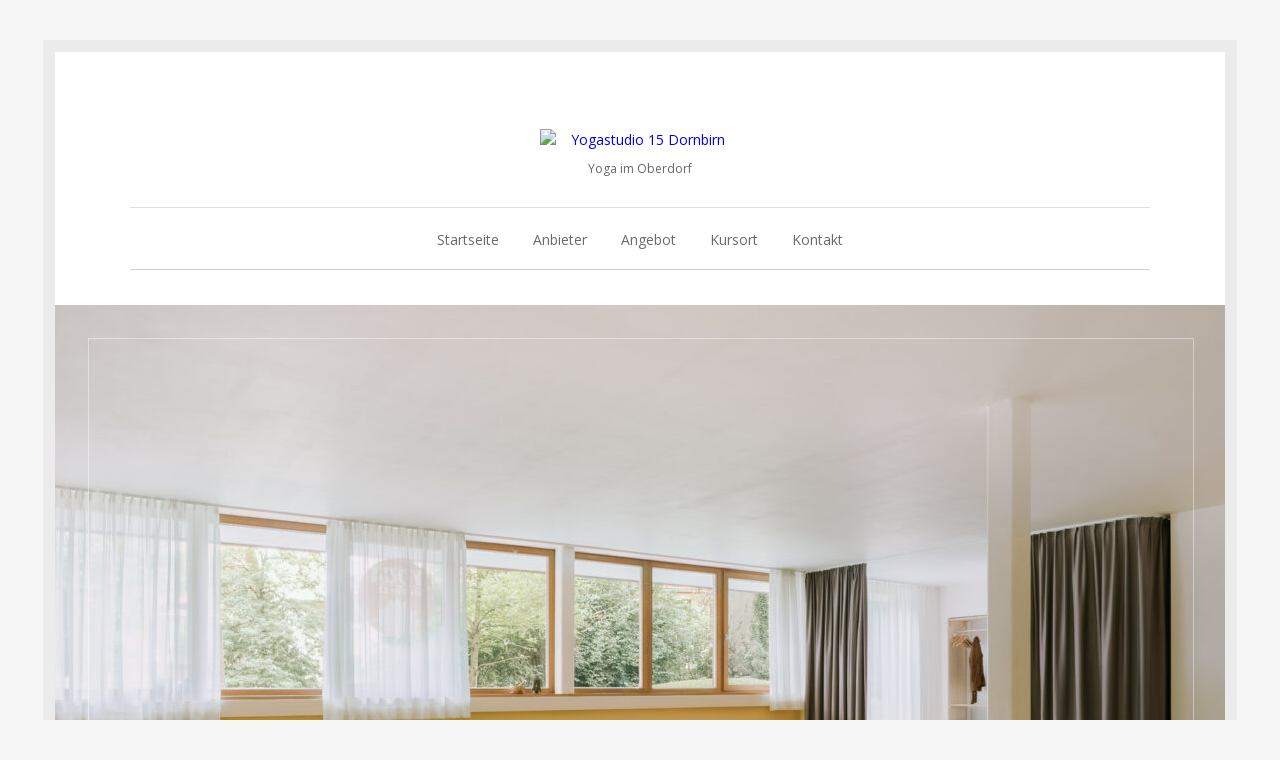

--- FILE ---
content_type: text/html; charset=UTF-8
request_url: https://www.yogastudio15.at/start/yogastudio15_plakat_tagderoffentu%CC%88r_dina3_0822/
body_size: 7259
content:
<!DOCTYPE html>
<!--[if IE 8]><html class="no-js lt-ie9" dir="ltr" lang="de" prefix="og: https://ogp.me/ns#"><![endif]-->
<!--[if gt IE 8]><!--><html class="no-js" dir="ltr" lang="de" prefix="og: https://ogp.me/ns#"><!--<![endif]-->
    <head>
        <meta charset="UTF-8" />
        <meta http-equiv="X-UA-Compatible" content="IE=edge" />
        <meta name="viewport" content="width=device-width, initial-scale=1, maximum-scale=5" />
        		
                    <link rel="icon" type="image/png" href="http://www.yogastudio15.at/wp-content/uploads/2016/06/favicon.jpg">
                
        <title>Yogastudio15_Plakat_TagDerOffenTür_DINA3_0822 | Yogastudio 15 Dornbirn</title>

		<!-- All in One SEO 4.9.3 - aioseo.com -->
	<meta name="robots" content="max-image-preview:large" />
	<link rel="canonical" href="https://www.yogastudio15.at/start/yogastudio15_plakat_tagderoffentu%cc%88r_dina3_0822/" />
	<meta name="generator" content="All in One SEO (AIOSEO) 4.9.3" />
		<meta property="og:locale" content="de_DE" />
		<meta property="og:site_name" content="Yogastudio 15 Dornbirn | Yoga im Oberdorf" />
		<meta property="og:type" content="article" />
		<meta property="og:title" content="Yogastudio15_Plakat_TagDerOffenTür_DINA3_0822 | Yogastudio 15 Dornbirn" />
		<meta property="og:url" content="https://www.yogastudio15.at/start/yogastudio15_plakat_tagderoffentu%cc%88r_dina3_0822/" />
		<meta property="article:published_time" content="2022-09-05T18:24:39+00:00" />
		<meta property="article:modified_time" content="2022-09-05T18:24:39+00:00" />
		<meta name="twitter:card" content="summary" />
		<meta name="twitter:title" content="Yogastudio15_Plakat_TagDerOffenTür_DINA3_0822 | Yogastudio 15 Dornbirn" />
		<script type="application/ld+json" class="aioseo-schema">
			{"@context":"https:\/\/schema.org","@graph":[{"@type":"BreadcrumbList","@id":"https:\/\/www.yogastudio15.at\/start\/yogastudio15_plakat_tagderoffentu%cc%88r_dina3_0822\/#breadcrumblist","itemListElement":[{"@type":"ListItem","@id":"https:\/\/www.yogastudio15.at#listItem","position":1,"name":"Home","item":"https:\/\/www.yogastudio15.at","nextItem":{"@type":"ListItem","@id":"https:\/\/www.yogastudio15.at\/start\/yogastudio15_plakat_tagderoffentu%cc%88r_dina3_0822\/#listItem","name":"Yogastudio15_Plakat_TagDerOffenTu\u0308r_DINA3_0822"}},{"@type":"ListItem","@id":"https:\/\/www.yogastudio15.at\/start\/yogastudio15_plakat_tagderoffentu%cc%88r_dina3_0822\/#listItem","position":2,"name":"Yogastudio15_Plakat_TagDerOffenTu\u0308r_DINA3_0822","previousItem":{"@type":"ListItem","@id":"https:\/\/www.yogastudio15.at#listItem","name":"Home"}}]},{"@type":"ItemPage","@id":"https:\/\/www.yogastudio15.at\/start\/yogastudio15_plakat_tagderoffentu%cc%88r_dina3_0822\/#itempage","url":"https:\/\/www.yogastudio15.at\/start\/yogastudio15_plakat_tagderoffentu%cc%88r_dina3_0822\/","name":"Yogastudio15_Plakat_TagDerOffenTu\u0308r_DINA3_0822 | Yogastudio 15 Dornbirn","inLanguage":"de-DE","isPartOf":{"@id":"https:\/\/www.yogastudio15.at\/#website"},"breadcrumb":{"@id":"https:\/\/www.yogastudio15.at\/start\/yogastudio15_plakat_tagderoffentu%cc%88r_dina3_0822\/#breadcrumblist"},"author":{"@id":"https:\/\/www.yogastudio15.at\/author\/admin\/#author"},"creator":{"@id":"https:\/\/www.yogastudio15.at\/author\/admin\/#author"},"datePublished":"2022-09-05T20:24:39+02:00","dateModified":"2022-09-05T20:24:39+02:00"},{"@type":"Organization","@id":"https:\/\/www.yogastudio15.at\/#organization","name":"Yogastudio 15 Dornbirn","description":"Yoga im Oberdorf","url":"https:\/\/www.yogastudio15.at\/"},{"@type":"Person","@id":"https:\/\/www.yogastudio15.at\/author\/admin\/#author","url":"https:\/\/www.yogastudio15.at\/author\/admin\/","name":"Jeanette"},{"@type":"WebSite","@id":"https:\/\/www.yogastudio15.at\/#website","url":"https:\/\/www.yogastudio15.at\/","name":"Yogastudio 15 Dornbirn","description":"Yoga im Oberdorf","inLanguage":"de-DE","publisher":{"@id":"https:\/\/www.yogastudio15.at\/#organization"}}]}
		</script>
		<!-- All in One SEO -->

<link rel='dns-prefetch' href='//fonts.googleapis.com' />
<link rel='dns-prefetch' href='//s.w.org' />
<link rel="alternate" type="application/rss+xml" title="Yogastudio 15 Dornbirn &raquo; Feed" href="https://www.yogastudio15.at/feed/" />
<link rel="alternate" type="application/rss+xml" title="Yogastudio 15 Dornbirn &raquo; Kommentar-Feed" href="https://www.yogastudio15.at/comments/feed/" />
<script type="text/javascript">
window._wpemojiSettings = {"baseUrl":"https:\/\/s.w.org\/images\/core\/emoji\/13.1.0\/72x72\/","ext":".png","svgUrl":"https:\/\/s.w.org\/images\/core\/emoji\/13.1.0\/svg\/","svgExt":".svg","source":{"concatemoji":"https:\/\/www.yogastudio15.at\/wp-includes\/js\/wp-emoji-release.min.js?ver=9904e46eb519c5a4db5807f23592dbcd"}};
/*! This file is auto-generated */
!function(e,a,t){var n,r,o,i=a.createElement("canvas"),p=i.getContext&&i.getContext("2d");function s(e,t){var a=String.fromCharCode;p.clearRect(0,0,i.width,i.height),p.fillText(a.apply(this,e),0,0);e=i.toDataURL();return p.clearRect(0,0,i.width,i.height),p.fillText(a.apply(this,t),0,0),e===i.toDataURL()}function c(e){var t=a.createElement("script");t.src=e,t.defer=t.type="text/javascript",a.getElementsByTagName("head")[0].appendChild(t)}for(o=Array("flag","emoji"),t.supports={everything:!0,everythingExceptFlag:!0},r=0;r<o.length;r++)t.supports[o[r]]=function(e){if(!p||!p.fillText)return!1;switch(p.textBaseline="top",p.font="600 32px Arial",e){case"flag":return s([127987,65039,8205,9895,65039],[127987,65039,8203,9895,65039])?!1:!s([55356,56826,55356,56819],[55356,56826,8203,55356,56819])&&!s([55356,57332,56128,56423,56128,56418,56128,56421,56128,56430,56128,56423,56128,56447],[55356,57332,8203,56128,56423,8203,56128,56418,8203,56128,56421,8203,56128,56430,8203,56128,56423,8203,56128,56447]);case"emoji":return!s([10084,65039,8205,55357,56613],[10084,65039,8203,55357,56613])}return!1}(o[r]),t.supports.everything=t.supports.everything&&t.supports[o[r]],"flag"!==o[r]&&(t.supports.everythingExceptFlag=t.supports.everythingExceptFlag&&t.supports[o[r]]);t.supports.everythingExceptFlag=t.supports.everythingExceptFlag&&!t.supports.flag,t.DOMReady=!1,t.readyCallback=function(){t.DOMReady=!0},t.supports.everything||(n=function(){t.readyCallback()},a.addEventListener?(a.addEventListener("DOMContentLoaded",n,!1),e.addEventListener("load",n,!1)):(e.attachEvent("onload",n),a.attachEvent("onreadystatechange",function(){"complete"===a.readyState&&t.readyCallback()})),(n=t.source||{}).concatemoji?c(n.concatemoji):n.wpemoji&&n.twemoji&&(c(n.twemoji),c(n.wpemoji)))}(window,document,window._wpemojiSettings);
</script>
<style type="text/css">
img.wp-smiley,
img.emoji {
	display: inline !important;
	border: none !important;
	box-shadow: none !important;
	height: 1em !important;
	width: 1em !important;
	margin: 0 0.07em !important;
	vertical-align: -0.1em !important;
	background: none !important;
	padding: 0 !important;
}
</style>
	<link rel='stylesheet' id='wp-block-library-css'  href='https://www.yogastudio15.at/wp-includes/css/dist/block-library/style.min.css?ver=9904e46eb519c5a4db5807f23592dbcd' type='text/css' media='all' />
<link rel='stylesheet' id='aioseo/css/src/vue/standalone/blocks/table-of-contents/global.scss-css'  href='https://www.yogastudio15.at/wp-content/plugins/all-in-one-seo-pack/dist/Lite/assets/css/table-of-contents/global.e90f6d47.css?ver=4.9.3' type='text/css' media='all' />
<style id='global-styles-inline-css' type='text/css'>
body{--wp--preset--color--black: #000000;--wp--preset--color--cyan-bluish-gray: #abb8c3;--wp--preset--color--white: #ffffff;--wp--preset--color--pale-pink: #f78da7;--wp--preset--color--vivid-red: #cf2e2e;--wp--preset--color--luminous-vivid-orange: #ff6900;--wp--preset--color--luminous-vivid-amber: #fcb900;--wp--preset--color--light-green-cyan: #7bdcb5;--wp--preset--color--vivid-green-cyan: #00d084;--wp--preset--color--pale-cyan-blue: #8ed1fc;--wp--preset--color--vivid-cyan-blue: #0693e3;--wp--preset--color--vivid-purple: #9b51e0;--wp--preset--gradient--vivid-cyan-blue-to-vivid-purple: linear-gradient(135deg,rgba(6,147,227,1) 0%,rgb(155,81,224) 100%);--wp--preset--gradient--light-green-cyan-to-vivid-green-cyan: linear-gradient(135deg,rgb(122,220,180) 0%,rgb(0,208,130) 100%);--wp--preset--gradient--luminous-vivid-amber-to-luminous-vivid-orange: linear-gradient(135deg,rgba(252,185,0,1) 0%,rgba(255,105,0,1) 100%);--wp--preset--gradient--luminous-vivid-orange-to-vivid-red: linear-gradient(135deg,rgba(255,105,0,1) 0%,rgb(207,46,46) 100%);--wp--preset--gradient--very-light-gray-to-cyan-bluish-gray: linear-gradient(135deg,rgb(238,238,238) 0%,rgb(169,184,195) 100%);--wp--preset--gradient--cool-to-warm-spectrum: linear-gradient(135deg,rgb(74,234,220) 0%,rgb(151,120,209) 20%,rgb(207,42,186) 40%,rgb(238,44,130) 60%,rgb(251,105,98) 80%,rgb(254,248,76) 100%);--wp--preset--gradient--blush-light-purple: linear-gradient(135deg,rgb(255,206,236) 0%,rgb(152,150,240) 100%);--wp--preset--gradient--blush-bordeaux: linear-gradient(135deg,rgb(254,205,165) 0%,rgb(254,45,45) 50%,rgb(107,0,62) 100%);--wp--preset--gradient--luminous-dusk: linear-gradient(135deg,rgb(255,203,112) 0%,rgb(199,81,192) 50%,rgb(65,88,208) 100%);--wp--preset--gradient--pale-ocean: linear-gradient(135deg,rgb(255,245,203) 0%,rgb(182,227,212) 50%,rgb(51,167,181) 100%);--wp--preset--gradient--electric-grass: linear-gradient(135deg,rgb(202,248,128) 0%,rgb(113,206,126) 100%);--wp--preset--gradient--midnight: linear-gradient(135deg,rgb(2,3,129) 0%,rgb(40,116,252) 100%);--wp--preset--duotone--dark-grayscale: url('#wp-duotone-dark-grayscale');--wp--preset--duotone--grayscale: url('#wp-duotone-grayscale');--wp--preset--duotone--purple-yellow: url('#wp-duotone-purple-yellow');--wp--preset--duotone--blue-red: url('#wp-duotone-blue-red');--wp--preset--duotone--midnight: url('#wp-duotone-midnight');--wp--preset--duotone--magenta-yellow: url('#wp-duotone-magenta-yellow');--wp--preset--duotone--purple-green: url('#wp-duotone-purple-green');--wp--preset--duotone--blue-orange: url('#wp-duotone-blue-orange');--wp--preset--font-size--small: 13px;--wp--preset--font-size--medium: 20px;--wp--preset--font-size--large: 36px;--wp--preset--font-size--x-large: 42px;}.has-black-color{color: var(--wp--preset--color--black) !important;}.has-cyan-bluish-gray-color{color: var(--wp--preset--color--cyan-bluish-gray) !important;}.has-white-color{color: var(--wp--preset--color--white) !important;}.has-pale-pink-color{color: var(--wp--preset--color--pale-pink) !important;}.has-vivid-red-color{color: var(--wp--preset--color--vivid-red) !important;}.has-luminous-vivid-orange-color{color: var(--wp--preset--color--luminous-vivid-orange) !important;}.has-luminous-vivid-amber-color{color: var(--wp--preset--color--luminous-vivid-amber) !important;}.has-light-green-cyan-color{color: var(--wp--preset--color--light-green-cyan) !important;}.has-vivid-green-cyan-color{color: var(--wp--preset--color--vivid-green-cyan) !important;}.has-pale-cyan-blue-color{color: var(--wp--preset--color--pale-cyan-blue) !important;}.has-vivid-cyan-blue-color{color: var(--wp--preset--color--vivid-cyan-blue) !important;}.has-vivid-purple-color{color: var(--wp--preset--color--vivid-purple) !important;}.has-black-background-color{background-color: var(--wp--preset--color--black) !important;}.has-cyan-bluish-gray-background-color{background-color: var(--wp--preset--color--cyan-bluish-gray) !important;}.has-white-background-color{background-color: var(--wp--preset--color--white) !important;}.has-pale-pink-background-color{background-color: var(--wp--preset--color--pale-pink) !important;}.has-vivid-red-background-color{background-color: var(--wp--preset--color--vivid-red) !important;}.has-luminous-vivid-orange-background-color{background-color: var(--wp--preset--color--luminous-vivid-orange) !important;}.has-luminous-vivid-amber-background-color{background-color: var(--wp--preset--color--luminous-vivid-amber) !important;}.has-light-green-cyan-background-color{background-color: var(--wp--preset--color--light-green-cyan) !important;}.has-vivid-green-cyan-background-color{background-color: var(--wp--preset--color--vivid-green-cyan) !important;}.has-pale-cyan-blue-background-color{background-color: var(--wp--preset--color--pale-cyan-blue) !important;}.has-vivid-cyan-blue-background-color{background-color: var(--wp--preset--color--vivid-cyan-blue) !important;}.has-vivid-purple-background-color{background-color: var(--wp--preset--color--vivid-purple) !important;}.has-black-border-color{border-color: var(--wp--preset--color--black) !important;}.has-cyan-bluish-gray-border-color{border-color: var(--wp--preset--color--cyan-bluish-gray) !important;}.has-white-border-color{border-color: var(--wp--preset--color--white) !important;}.has-pale-pink-border-color{border-color: var(--wp--preset--color--pale-pink) !important;}.has-vivid-red-border-color{border-color: var(--wp--preset--color--vivid-red) !important;}.has-luminous-vivid-orange-border-color{border-color: var(--wp--preset--color--luminous-vivid-orange) !important;}.has-luminous-vivid-amber-border-color{border-color: var(--wp--preset--color--luminous-vivid-amber) !important;}.has-light-green-cyan-border-color{border-color: var(--wp--preset--color--light-green-cyan) !important;}.has-vivid-green-cyan-border-color{border-color: var(--wp--preset--color--vivid-green-cyan) !important;}.has-pale-cyan-blue-border-color{border-color: var(--wp--preset--color--pale-cyan-blue) !important;}.has-vivid-cyan-blue-border-color{border-color: var(--wp--preset--color--vivid-cyan-blue) !important;}.has-vivid-purple-border-color{border-color: var(--wp--preset--color--vivid-purple) !important;}.has-vivid-cyan-blue-to-vivid-purple-gradient-background{background: var(--wp--preset--gradient--vivid-cyan-blue-to-vivid-purple) !important;}.has-light-green-cyan-to-vivid-green-cyan-gradient-background{background: var(--wp--preset--gradient--light-green-cyan-to-vivid-green-cyan) !important;}.has-luminous-vivid-amber-to-luminous-vivid-orange-gradient-background{background: var(--wp--preset--gradient--luminous-vivid-amber-to-luminous-vivid-orange) !important;}.has-luminous-vivid-orange-to-vivid-red-gradient-background{background: var(--wp--preset--gradient--luminous-vivid-orange-to-vivid-red) !important;}.has-very-light-gray-to-cyan-bluish-gray-gradient-background{background: var(--wp--preset--gradient--very-light-gray-to-cyan-bluish-gray) !important;}.has-cool-to-warm-spectrum-gradient-background{background: var(--wp--preset--gradient--cool-to-warm-spectrum) !important;}.has-blush-light-purple-gradient-background{background: var(--wp--preset--gradient--blush-light-purple) !important;}.has-blush-bordeaux-gradient-background{background: var(--wp--preset--gradient--blush-bordeaux) !important;}.has-luminous-dusk-gradient-background{background: var(--wp--preset--gradient--luminous-dusk) !important;}.has-pale-ocean-gradient-background{background: var(--wp--preset--gradient--pale-ocean) !important;}.has-electric-grass-gradient-background{background: var(--wp--preset--gradient--electric-grass) !important;}.has-midnight-gradient-background{background: var(--wp--preset--gradient--midnight) !important;}.has-small-font-size{font-size: var(--wp--preset--font-size--small) !important;}.has-medium-font-size{font-size: var(--wp--preset--font-size--medium) !important;}.has-large-font-size{font-size: var(--wp--preset--font-size--large) !important;}.has-x-large-font-size{font-size: var(--wp--preset--font-size--x-large) !important;}
</style>
<link rel='stylesheet' id='layerslider-css'  href='https://www.yogastudio15.at/wp-content/plugins/LayerSlider/static/css/layerslider.css?ver=5.6.5' type='text/css' media='all' />
<link rel='stylesheet' id='ls-google-fonts-css'  href='https://fonts.googleapis.com/css?family=Lato:100,300,regular,700,900%7COpen+Sans:300%7CIndie+Flower:regular%7COswald:300,regular,700&#038;subset=latin%2Clatin-ext' type='text/css' media='all' />
<link rel='stylesheet' id='contact-form-7-css'  href='https://www.yogastudio15.at/wp-content/plugins/contact-form-7/includes/css/styles.css?ver=5.6.4' type='text/css' media='all' />
<link rel='stylesheet' id='mptt-style-css'  href='https://www.yogastudio15.at/wp-content/plugins/mp-timetable/media/css/style.css?ver=2.4.16' type='text/css' media='all' />
<link rel='stylesheet' id='uxbarn-google-fonts-css'  href='https://fonts.googleapis.com/css?family=Josefin+Slab%3A400%2C700%7COpen+Sans%3A300italic%2C400italic%2C400%2C600%2C700' type='text/css' media='all' />
<link rel='stylesheet' id='uxbarn-reset-css'  href='https://www.yogastudio15.at/wp-content/themes/Fineliner/css/reset.css' type='text/css' media='all' />
<link rel='stylesheet' id='uxbarn-foundation-css'  href='https://www.yogastudio15.at/wp-content/themes/Fineliner/css/foundation.css' type='text/css' media='all' />
<link rel='stylesheet' id='uxbarn-font-awesome-css'  href='https://www.yogastudio15.at/wp-content/plugins/uxbarn-portfolio/css/font-awesome.min.css' type='text/css' media='all' />
<link rel='stylesheet' id='uxbarn-flexslider-css'  href='https://www.yogastudio15.at/wp-content/plugins/uxbarn-portfolio/css/flexslider.css' type='text/css' media='all' />
<link rel='stylesheet' id='uxbarn-theme-css'  href='https://www.yogastudio15.at/wp-content/themes/Fineliner/style.css' type='text/css' media='all' />
<link rel='stylesheet' id='uxbarn-color-scheme-css'  href='https://www.yogastudio15.at/wp-content/themes/Fineliner/css/colors/red.css' type='text/css' media='all' />
<!--[if IE 8]>
<link rel='stylesheet' id='uxbarn-foundation-ie8-css'  href='https://www.yogastudio15.at/wp-content/themes/Fineliner/css/foundation-ie8.css' type='text/css' media='all' />
<![endif]-->
<!--[if IE 8]>
<link rel='stylesheet' id='uxbarn-theme-ie8-css'  href='https://www.yogastudio15.at/wp-content/themes/Fineliner/css/fineliner-ie8.css' type='text/css' media='all' />
<![endif]-->
<link rel='stylesheet' id='uxbarn-theme-responsive-css'  href='https://www.yogastudio15.at/wp-content/themes/Fineliner/css/fineliner-responsive.css' type='text/css' media='all' />
<link rel='stylesheet' id='eeb-css-frontend-css'  href='https://www.yogastudio15.at/wp-content/plugins/email-encoder-bundle/core/includes/assets/css/style.css?ver=251111-114307' type='text/css' media='all' />
<link rel='stylesheet' id='dashicons-css'  href='https://www.yogastudio15.at/wp-includes/css/dashicons.min.css?ver=9904e46eb519c5a4db5807f23592dbcd' type='text/css' media='all' />
<script type='text/javascript' src='https://www.yogastudio15.at/wp-content/plugins/LayerSlider/static/js/greensock.js?ver=1.11.8' id='greensock-js'></script>
<script type='text/javascript' src='https://www.yogastudio15.at/wp-includes/js/jquery/jquery.min.js?ver=3.6.0' id='jquery-core-js'></script>
<script type='text/javascript' src='https://www.yogastudio15.at/wp-includes/js/jquery/jquery-migrate.min.js?ver=3.3.2' id='jquery-migrate-js'></script>
<script type='text/javascript' id='layerslider-js-extra'>
/* <![CDATA[ */
var LS_Meta = {"v":"5.6.5"};
/* ]]> */
</script>
<script type='text/javascript' src='https://www.yogastudio15.at/wp-content/plugins/LayerSlider/static/js/layerslider.kreaturamedia.jquery.js?ver=5.6.5' id='layerslider-js'></script>
<script type='text/javascript' src='https://www.yogastudio15.at/wp-content/plugins/LayerSlider/static/js/layerslider.transitions.js?ver=5.6.5' id='layerslider-transitions-js'></script>
<script type='text/javascript' src='https://www.yogastudio15.at/wp-content/themes/Fineliner/js/custom.modernizr.js' id='uxbarn-modernizr-js'></script>
<script type='text/javascript' src='https://www.yogastudio15.at/wp-content/plugins/email-encoder-bundle/core/includes/assets/js/custom.js?ver=251111-114307' id='eeb-js-frontend-js'></script>
<link rel="https://api.w.org/" href="https://www.yogastudio15.at/wp-json/" /><link rel="alternate" type="application/json" href="https://www.yogastudio15.at/wp-json/wp/v2/media/1475" /><link rel="EditURI" type="application/rsd+xml" title="RSD" href="https://www.yogastudio15.at/xmlrpc.php?rsd" />
<link rel="wlwmanifest" type="application/wlwmanifest+xml" href="https://www.yogastudio15.at/wp-includes/wlwmanifest.xml" /> 

<link rel='shortlink' href='https://www.yogastudio15.at/?p=1475' />
<link rel="alternate" type="application/json+oembed" href="https://www.yogastudio15.at/wp-json/oembed/1.0/embed?url=https%3A%2F%2Fwww.yogastudio15.at%2Fstart%2Fyogastudio15_plakat_tagderoffentu%25cc%2588r_dina3_0822%2F" />
<link rel="alternate" type="text/xml+oembed" href="https://www.yogastudio15.at/wp-json/oembed/1.0/embed?url=https%3A%2F%2Fwww.yogastudio15.at%2Fstart%2Fyogastudio15_plakat_tagderoffentu%25cc%2588r_dina3_0822%2F&#038;format=xml" />
<noscript><style type="text/css">.mptt-shortcode-wrapper .mptt-shortcode-table:first-of-type{display:table!important}.mptt-shortcode-wrapper .mptt-shortcode-table .mptt-event-container:hover{height:auto!important;min-height:100%!important}body.mprm_ie_browser .mptt-shortcode-wrapper .mptt-event-container{height:auto!important}@media (max-width:767px){.mptt-shortcode-wrapper .mptt-shortcode-table:first-of-type{display:none!important}}</style></noscript><script type="text/javascript">
(function(url){
	if(/(?:Chrome\/26\.0\.1410\.63 Safari\/537\.31|WordfenceTestMonBot)/.test(navigator.userAgent)){ return; }
	var addEvent = function(evt, handler) {
		if (window.addEventListener) {
			document.addEventListener(evt, handler, false);
		} else if (window.attachEvent) {
			document.attachEvent('on' + evt, handler);
		}
	};
	var removeEvent = function(evt, handler) {
		if (window.removeEventListener) {
			document.removeEventListener(evt, handler, false);
		} else if (window.detachEvent) {
			document.detachEvent('on' + evt, handler);
		}
	};
	var evts = 'contextmenu dblclick drag dragend dragenter dragleave dragover dragstart drop keydown keypress keyup mousedown mousemove mouseout mouseover mouseup mousewheel scroll'.split(' ');
	var logHuman = function() {
		if (window.wfLogHumanRan) { return; }
		window.wfLogHumanRan = true;
		var wfscr = document.createElement('script');
		wfscr.type = 'text/javascript';
		wfscr.async = true;
		wfscr.src = url + '&r=' + Math.random();
		(document.getElementsByTagName('head')[0]||document.getElementsByTagName('body')[0]).appendChild(wfscr);
		for (var i = 0; i < evts.length; i++) {
			removeEvent(evts[i], logHuman);
		}
	};
	for (var i = 0; i < evts.length; i++) {
		addEvent(evts[i], logHuman);
	}
})('//www.yogastudio15.at/?wordfence_lh=1&hid=C038760723281D800F923B32E6E18055');
</script>        <style type="text/css">
                </style> 
    <meta name="generator" content="Powered by WPBakery Page Builder - drag and drop page builder for WordPress."/>
<!--[if lte IE 9]><link rel="stylesheet" type="text/css" href="https://www.yogastudio15.at/wp-content/plugins/js_composer/assets/css/vc_lte_ie9.min.css" media="screen"><![endif]--><noscript><style type="text/css"> .wpb_animate_when_almost_visible { opacity: 1; }</style></noscript>    </head>

    <body id="theme-body" class="attachment attachment-template-default attachmentid-1475 attachment-jpeg wpb-js-composer js-comp-ver-5.7 vc_responsive">
		    	
		<div id="root-border">
			<div id="root-container">
				
								
								
								
								
				<div id="header-container" class="content-width  horizontal-menu ">
					
				    <!-- Logo -->
				    <div id="logo-wrapper"  class="horizontal-menu" >
				        <div id="logo">
				            <a href="https://www.yogastudio15.at/">
		                        
		                        <img src="http://www.yogastudio15.at/wp-content/uploads/2020/06/Yoga_Studio15_terrakotta_2016_200x217.png" alt="Yogastudio 15 Dornbirn" title="Yogastudio 15 Dornbirn" width="200" height="217" srcset="" sizes="(max-width: 200px) 100vw, 200px" />		                        
		                    </a>
				        </div>
				        
				        				        
				        					        <div id="tagline">
					            Yoga im Oberdorf					        </div>
				        				    </div>
				    <!-- Menu -->
				    <div id="menu-wrapper"  class="horizontal-menu" >
				    	
				    					    		<ul id="menu-menu-1" class="sf-menu main-menu"><li id="menu-item-24" class="menu-item menu-item-type-custom menu-item-object-custom menu-item-home menu-item-24"><a href="http://www.yogastudio15.at/">Startseite</a></li>
<li id="menu-item-26" class="menu-item menu-item-type-post_type menu-item-object-page menu-item-has-children menu-item-26"><a href="https://www.yogastudio15.at/team/">Anbieter</a>
<ul class="sub-menu">
	<li id="menu-item-31" class="menu-item menu-item-type-custom menu-item-object-custom menu-item-31"><a href="http://www.yogastudio15.at/team/jeanette-lausen/">Jeanette Lausen</a></li>
	<li id="menu-item-1545" class="menu-item menu-item-type-custom menu-item-object-custom menu-item-1545"><a href="https://www.yogastudio15.at/team/jana-voecks/">Jana Voecks</a></li>
	<li id="menu-item-1811" class="menu-item menu-item-type-custom menu-item-object-custom menu-item-1811"><a href="https://www.yogastudio15.at/team/sandra-basic/">Sandra Basic</a></li>
	<li id="menu-item-1749" class="menu-item menu-item-type-custom menu-item-object-custom menu-item-1749"><a href="https://www.yogastudio15.at/team/katja-erber/">Katja Erber</a></li>
	<li id="menu-item-1557" class="menu-item menu-item-type-custom menu-item-object-custom menu-item-1557"><a href="https://www.yogastudio15.at/team/jessica-kaffenberger/">Jessica Kaffenberger</a></li>
</ul>
</li>
<li id="menu-item-69" class="menu-item menu-item-type-post_type menu-item-object-page menu-item-69"><a href="https://www.yogastudio15.at/yogakurse/">Angebot</a></li>
<li id="menu-item-112" class="menu-item menu-item-type-post_type menu-item-object-page menu-item-112"><a href="https://www.yogastudio15.at/yogastudio/">Kursort</a></li>
<li id="menu-item-63" class="menu-item menu-item-type-post_type menu-item-object-page menu-item-63"><a href="https://www.yogastudio15.at/kontakt/">Kontakt</a></li>
</ul>			    						    	
				    					    	
				    							
						<nav id="mobile-menu" class="top-bar" data-topbar>
						    <ul class="title-area">
						        <!-- Do not remove this list item -->
						        <li class="name"></li>
						        
						        <!-- Menu toggle button -->
						        <li class="toggle-topbar menu-icon">
						            <a href="#"><span>Menu</span></a>
						        </li>
						    </ul>
						    
						    <!-- Mobile menu's container -->
						    <section class="top-bar-section"></section>
						</nav>
				    
				    </div>
				    
				</div> <!-- End id="header-container" -->
				
								
				
									
					<hr class="layout-divider content-width" />
				
						                
	                				
						<!-- Home Slider Container -->
						<div id="home-slider-container" class="slider-set">
							
							                            
                            								
								<ul class="home-slider-slides">
                            	
                            	                        		
                        											<li id="slide_1" class="home-slider-item">
										
										<img width="1170" height="781" src="https://www.yogastudio15.at/wp-content/uploads/2024/09/Jeanette_Lausen_Yogaraum_WEB_2023-4-1170x781.jpg" class="attachment-theme-home-slider-image size-theme-home-slider-image wp-post-image" alt="" loading="lazy" srcset="https://www.yogastudio15.at/wp-content/uploads/2024/09/Jeanette_Lausen_Yogaraum_WEB_2023-4-1170x781.jpg 1170w, https://www.yogastudio15.at/wp-content/uploads/2024/09/Jeanette_Lausen_Yogaraum_WEB_2023-4-300x200.jpg 300w, https://www.yogastudio15.at/wp-content/uploads/2024/09/Jeanette_Lausen_Yogaraum_WEB_2023-4-1024x683.jpg 1024w, https://www.yogastudio15.at/wp-content/uploads/2024/09/Jeanette_Lausen_Yogaraum_WEB_2023-4-768x512.jpg 768w, https://www.yogastudio15.at/wp-content/uploads/2024/09/Jeanette_Lausen_Yogaraum_WEB_2023-4-1536x1025.jpg 1536w, https://www.yogastudio15.at/wp-content/uploads/2024/09/Jeanette_Lausen_Yogaraum_WEB_2023-4-500x334.jpg 500w, https://www.yogastudio15.at/wp-content/uploads/2024/09/Jeanette_Lausen_Yogaraum_WEB_2023-4-745x497.jpg 745w, https://www.yogastudio15.at/wp-content/uploads/2024/09/Jeanette_Lausen_Yogaraum_WEB_2023-4-1008x673.jpg 1008w, https://www.yogastudio15.at/wp-content/uploads/2024/09/Jeanette_Lausen_Yogaraum_WEB_2023-4-305x203.jpg 305w, https://www.yogastudio15.at/wp-content/uploads/2024/09/Jeanette_Lausen_Yogaraum_WEB_2023-4-570x380.jpg 570w, https://www.yogastudio15.at/wp-content/uploads/2024/09/Jeanette_Lausen_Yogaraum_WEB_2023-4-395x264.jpg 395w, https://www.yogastudio15.at/wp-content/uploads/2024/09/Jeanette_Lausen_Yogaraum_WEB_2023-4.jpg 1920w" sizes="(max-width: 1170px) 100vw, 1170px" />                                        
                                                                                
                                        											<div class="home-slider-border-wrapper"><div class="home-slider-item-border" ></div></div>
																			</li>
									
																		
								</ul>
			
								<a href="#" class="slider-controller slider-prev"><i class="fa fa-angle-left"></i></a>
								<a href="#" class="slider-controller slider-next"><i class="fa fa-angle-right"></i></a>
							
														
						</div>
						<!-- End id="home-slider-container" -->
						
							            
	            	            
	            
	            <div id="content-container" class="columns-content-width">
	            	
	            	





	
		<hr class="layout-divider content-width" />
			
	<!-- Page Intro -->
	<div id="intro-wrapper">
		
	    <div id="intro" class="row">
	        <div class="uxb-col large-12 columns">
	        	
	        	<h1>Yogastudio15_Plakat_TagDerOffenTür_DINA3_0822</h1>	            	            
	        </div>
	    </div>
	    
	    <hr class="layout-divider double-line content-width" />
	    
    </div>
    
	            	
	            		            		
		            		    				<div id="inner-content-container" class="row ">
	    					
					
               
        
    <div class="uxb-col  large-12  columns ">
        
        <p class="attachment"><a href='https://www.yogastudio15.at/wp-content/uploads/2022/09/Yogastudio15_Plakat_TagDerOffenTür_DINA3_0822.jpg'><img width="212" height="300" src="https://www.yogastudio15.at/wp-content/uploads/2022/09/Yogastudio15_Plakat_TagDerOffenTür_DINA3_0822-212x300.jpg" class="attachment-medium size-medium" alt="" loading="lazy" srcset="https://www.yogastudio15.at/wp-content/uploads/2022/09/Yogastudio15_Plakat_TagDerOffenTür_DINA3_0822-212x300.jpg 212w, https://www.yogastudio15.at/wp-content/uploads/2022/09/Yogastudio15_Plakat_TagDerOffenTür_DINA3_0822-724x1024.jpg 724w, https://www.yogastudio15.at/wp-content/uploads/2022/09/Yogastudio15_Plakat_TagDerOffenTür_DINA3_0822-768x1086.jpg 768w, https://www.yogastudio15.at/wp-content/uploads/2022/09/Yogastudio15_Plakat_TagDerOffenTür_DINA3_0822-1086x1536.jpg 1086w, https://www.yogastudio15.at/wp-content/uploads/2022/09/Yogastudio15_Plakat_TagDerOffenTür_DINA3_0822-1448x2048.jpg 1448w, https://www.yogastudio15.at/wp-content/uploads/2022/09/Yogastudio15_Plakat_TagDerOffenTür_DINA3_0822-500x707.jpg 500w, https://www.yogastudio15.at/wp-content/uploads/2022/09/Yogastudio15_Plakat_TagDerOffenTür_DINA3_0822-1170x1654.jpg 1170w, https://www.yogastudio15.at/wp-content/uploads/2022/09/Yogastudio15_Plakat_TagDerOffenTür_DINA3_0822-745x1053.jpg 745w, https://www.yogastudio15.at/wp-content/uploads/2022/09/Yogastudio15_Plakat_TagDerOffenTür_DINA3_0822-1008x1425.jpg 1008w, https://www.yogastudio15.at/wp-content/uploads/2022/09/Yogastudio15_Plakat_TagDerOffenTür_DINA3_0822-305x431.jpg 305w, https://www.yogastudio15.at/wp-content/uploads/2022/09/Yogastudio15_Plakat_TagDerOffenTür_DINA3_0822-570x806.jpg 570w, https://www.yogastudio15.at/wp-content/uploads/2022/09/Yogastudio15_Plakat_TagDerOffenTür_DINA3_0822-395x558.jpg 395w, https://www.yogastudio15.at/wp-content/uploads/2022/09/Yogastudio15_Plakat_TagDerOffenTür_DINA3_0822.jpg 1754w" sizes="(max-width: 212px) 100vw, 212px" /></a></p>
        
                
                
    </div>
    
            
 
        
					
											
						</div>
						<!-- End: id="inner-content-container" -->
					
										
				</div>
				<!-- End: id="content-container" -->
				
			
				<!-- Footer Section -->
				<div id="footer-root-container" class="columns-content-width">
					
									
						                
	                <hr class="layout-divider double-line content-width" />
					
						<!-- Footer Widget Area -->
		                <div id="footer-content-container">
	                        <div id="footer-content" class="row">
	                            
	                            	                                    
	                                    <div class="uxb-col large-12 columns">
	                                        <div id="nav_menu-2" class="widget_nav_menu footer-widget-item"><div class="menu-footer-container"><ul id="menu-footer" class="menu"><li id="menu-item-65" class="menu-item menu-item-type-post_type menu-item-object-page menu-item-65"><a href="https://www.yogastudio15.at/impressum/">Impressum</a></li>
<li id="menu-item-66" class="menu-item menu-item-type-post_type menu-item-object-page menu-item-privacy-policy menu-item-66"><a href="https://www.yogastudio15.at/datenschutzerkaerung/">Datenschutzerkärung</a></li>
<li id="menu-item-64" class="menu-item menu-item-type-post_type menu-item-object-page menu-item-64"><a href="https://www.yogastudio15.at/kontakt/">Kontakt</a></li>
</ul></div></div>	                                    </div>
	                                    
	                                    	                            
	                        </div>
		                </div>
		                <!-- End id="footer-content-container" -->
		                
		            				
					<hr class="layout-divider content-width" />
				
					<!-- Footer Bar -->
					<div id="footer-bar-container">
						<div id="footer-bar" class="content row">
							
														
							<p id="copyright-text">
								© Yogastudio.15 Dornbirn							</p>
							
														
						</div>
					</div>
					<!-- End id="footer-bar-container" -->
					
				</div>
				<!-- End id="footer-root-container" -->
		
			</div>
			<!-- End id="root-container" -->

		</div>
		<!-- End id="root-border" -->
		
		<!-- For rendering google maps -->
		<div id="off-screen-container"></div>
		
		<script type='text/javascript' src='https://www.yogastudio15.at/wp-content/plugins/contact-form-7/includes/swv/js/index.js?ver=5.6.4' id='swv-js'></script>
<script type='text/javascript' id='contact-form-7-js-extra'>
/* <![CDATA[ */
var wpcf7 = {"api":{"root":"https:\/\/www.yogastudio15.at\/wp-json\/","namespace":"contact-form-7\/v1"}};
/* ]]> */
</script>
<script type='text/javascript' src='https://www.yogastudio15.at/wp-content/plugins/contact-form-7/includes/js/index.js?ver=5.6.4' id='contact-form-7-js'></script>
<script type='text/javascript' id='uxbarn-foundation-js-extra'>
/* <![CDATA[ */
var FoundationParams = {"back_text":"Back"};
/* ]]> */
</script>
<script type='text/javascript' src='https://www.yogastudio15.at/wp-content/themes/Fineliner/js/foundation.js' id='uxbarn-foundation-js'></script>
<script type='text/javascript' src='https://www.yogastudio15.at/wp-content/themes/Fineliner/js/jquery.hoverIntent.js' id='uxbarn-hoverintent-js'></script>
<script type='text/javascript' src='https://www.yogastudio15.at/wp-content/themes/Fineliner/js/superfish.js' id='uxbarn-superfish-js'></script>
<script type='text/javascript' src='https://www.yogastudio15.at/wp-content/plugins/uxbarn-testimonials/js/jquery.easing.1.3.js' id='uxb-tmnl-easing-js'></script>
<script type='text/javascript' src='https://www.yogastudio15.at/wp-content/themes/Fineliner/js/jquery.scrollUp.js' id='uxbarn-scrollup-js'></script>
<script type='text/javascript' src='https://www.yogastudio15.at/wp-content/plugins/uxbarn-portfolio/js/jquery.flexslider.js' id='uxbarn-flexslider-js'></script>
<script type='text/javascript' src='https://www.yogastudio15.at/wp-includes/js/jquery/ui/core.min.js?ver=1.13.1' id='jquery-ui-core-js'></script>
<script type='text/javascript' src='https://www.yogastudio15.at/wp-content/plugins/uxbarn-portfolio/js/imagesloaded.pkgd.js' id='uxbarn-imagesloaded-js'></script>
<script type='text/javascript' id='uxbarn-theme-js-extra'>
/* <![CDATA[ */
var ThemeOptions = {"default_slider_transition":"fade","default_slider_transition_speed":"700","default_slider_auto_rotation":"1","default_slider_rotation_duration":"4000","default_slider_caption_animation":"1","enable_lightbox_wp_gallery":"1","portfolio_lightbox_caption_source":"caption"};
/* ]]> */
</script>
<script type='text/javascript' src='https://www.yogastudio15.at/wp-content/themes/Fineliner/js/fineliner.js' id='uxbarn-theme-js'></script>
		
	</body>
</html>


--- FILE ---
content_type: text/css
request_url: https://www.yogastudio15.at/wp-content/themes/Fineliner/style.css
body_size: 16326
content:
/*
Theme Name: Fineliner
Theme URI: https://themes.uxbarn.com/wp/fineliner/
Description: Fineliner is a beautiful and clean responsive WordPress theme that is perfectly suitable for building any portfolio or business websites. <a href="https://uxbarn.com">View more products on our website</a>.
Author: UXBARN
Author URI: https://uxbarn.com
Version: 2.1.1
License: GPL, ThemeForest License
License URI: http://codex.wordpress.org/GPL, http://themeforest.net/licenses
Tags: light, white, black, gray, one-column, two-columns, left-sidebar, right-sidebar, fixed-width, custom-background, custom-header, custom-colors, custom-menu, featured-images, sticky-post, theme-options
Text Domain: uxbarn
*/



/* Table of Content
 ==================================================
 #General Styles
 #Page Structure
 #Blog Page
 #Elements
 #Widgets and Plugins
 #Custom CSS of Foundation Framework
 


/* #General Styles
================================================== */
*:focus {
	outline: none;
}

body {
	background: #f6f6f6;
	cursor:	auto;
	font-family: "Open Sans", sans-serif;
	font-size: 14px;
}

body.pattern-bg {
	background: #EDEDED url('images/bg/gplaypattern.png') repeat fixed;
}

body.full-bg {
	background: #EDEDED; 
	-webkit-background-size: cover;
	-moz-background-size: cover;
	-o-background-size: cover;
	background-size: cover;
}

mark {
	background: #FFF6C8;
}

a, a:visited {
	/*color: #1B83BE;*/
}

strong {
	font-weight: 700;
}

.border {
	border: 6px solid #efefef;
	-moz-box-sizing: border-box;
	-webkit-box-sizing: border-box;
	box-sizing: border-box;
}

.no-border img {
	border: 0;
}

label {
	font-size: inherit;
	font-weight: 400;
}

form {
	margin-bottom: 0;
}

code, 
kbd,
tt {
	background: #efefef;
	color: #000;
	display: inline-block;
	font-family: Courier, serif;
	padding: 0 6px;
}

pre {
	background: #efefef;
	color: #000;
	font-family: Courier, serif;
	overflow: auto;
	padding: 6px;
}

sub {
	font-size: x-small;
	vertical-align: sub;
}

sup {
	font-size: x-small;
	vertical-align: super;
}

em,
q,
var {
	font-style: italic;
}

.col-center * {
	text-align: center !important;
}

hr.layout-divider {
	border: 0;
	border-top: 1px solid #cfcfcf;
}

hr.double-line {
	height: 9px;
	border-top: 1px solid #cfcfcf;
	border-bottom: 1px solid #cfcfcf;
}

/* Fixed width for normal parts in a page (header, divider) */
.content-width {
	margin: auto;
	width: 1020px;
}

/* For major containers (content, footer) that contain ".row" and ".columns" (1020px + 15px*2 of left,right columns) */
.columns-content-width {
	float: none !important; /* to override the Foundation *column* selector */
	margin: auto;
	width: 1050px;
}

.less-margin-bottom {
	margin-bottom: 30px !important;
}

.no-margin-bottom,
.wpb_text_column.no-margin-bottom p {
	margin-bottom: 0 !important;
}

.no-margin-top {
	margin-top: 0 !important;
}

.normal-align-left {
	text-align: left;
}

.normal-align-right {
	text-align: right;
}

.normal-align-center,
.center {
	text-align: center;
}

.top-margin {
	margin-top: 35px !important;
}

.display-block {
	display: block !important;
}

#root-container .solid-green,
#root-container #content-container .wpb_solid-green,
#root-container .bar_green { /* VC progress bar color */
	/*background: #64946A !important;*/
	background: #71BB6D !important;
}

#root-container .solid-red,
#root-container #content-container .wpb_solid-red,
#root-container .bar_red,
#root-container .vc_progress_bar.vc_progress-bar-color-bar_red .vc_single_bar .vc_bar { /* VC progress bar color */
	background: #E66F66 !important;
}

#root-container .solid-yellow,
#root-container #content-container .wpb_solid-yellow,
#root-container .vc_progress_bar.vc_progress-bar-color-bar_yellow .vc_single_bar .vc_bar,
#root-container .vc_progress_bar.vc_progress-bar-color-solid-yellow .vc_single_bar .vc_bar {
	background: #FAB336 !important;
}

#root-container .solid-blue,
#root-container #content-container .wpb_solid-blue,
#root-container .bar_blue,
#root-container .vc_progress_bar.vc_progress-bar-color-bar_blue .vc_single_bar .vc_bar,
#root-container .vc_progress_bar.vc_progress-bar-color-solid-blue .vc_single_bar .vc_bar { /* VC progress bar color */
	background: #4F84C7 !important;
}

#root-container .solid-gray,
#root-container .bar_grey,
#root-container .vc_progress_bar.vc_progress-bar-color-bar_grey .vc_single_bar .vc_bar,
#root-container .vc_progress_bar.vc_progress-bar-color-solid-grey .vc_single_bar .vc_bar { /* VC progress bar color */
	background: #A2A2A2 !important;
}

#root-container .solid-gold,
#root-container .vc_progress_bar.vc_progress-bar-color-solid-gold .vc_single_bar .vc_bar {
	background: #C5AE87 !important;
}

#root-container .solid-pink,
#root-container .vc_progress_bar.vc_progress-bar-color-solid-pink .vc_single_bar .vc_bar {
	background: #EB9FCF !important;
}

#root-container .solid-purple,
#root-container .vc_progress_bar.vc_progress-bar-color-solid-purple .vc_single_bar .vc_bar {
	background: #9D75C2 !important;
}

/* for any element using with CSS animation of VC */
.wpb_animate_when_almost_visible {
	opacity: 0;
}

/*** ScrollUp Button ***/
#scrollUp {
	bottom: 50px;
	right: 30px;
	padding: 17px 20px;
	background: #555;
	color: #fff;
	opacity: .6;
	border-radius: 50%;
	line-height: 1;
	text-decoration: none;
	box-sizing: border-box;
	width: 50px;
	height: 50px;
}

#scrollUp:before {
	font-family: 'FontAwesome';
	content: '\f106';
	vertical-align: baseline;
}


/***** WP Specific Classes *****/
.alignleft {
	float: left;
	margin: 0 20px 8px 0;
}

.alignright {
	float: right;
	margin: 0 0 8px 20px;
}

.aligncenter {
	float: none;
	text-align: center;
}

.sticky.fixed {
	position: static;
	z-index: 1;
}

.sticky-badge {
	display: inline-block;
	float: left;
	line-height: 1;
	margin: 6px 18px 0 0;
	padding-bottom: 18px;
	font-size: 20px;
}

.bypostauthor {
	
}


/***** Table Styles *****/
table {
	border: 1px solid #e7e7e7;
	border-spacing: 0;
	border-collapse: collapse;
	margin-bottom: 30px;
	width: 100%;
}

table th, table td {
	border: 1px solid #ccc;
	padding: 4px;
}

table th {
	background: #eee;
	color: #333;
	font-size: 14px;
	font-weight: bold;
	padding: 3px;
}

table tbody td {
	background: #fff;
}

table tfoot td {
	background: #e5e5e5;
}

/***** Definition List *****/
dl {
	margin-bottom: 22px;
}
  
dt {
	float: left;
	clear: left;
	width: 130px;
	text-align: right;
	font-weight: bold;
}

dt:after {
	content: ':';
}

dd {
	margin: 0 0 0 140px;
	padding: 0 0 15px 0;
}

/***** MISC *****/
abbr,
acronym {
	text-transform: uppercase;
}




/* #Page Structure
================================================== */
#root-border {
	-webkit-box-sizing: content-box;
	-moz-box-sizing: content-box;
	box-sizing: content-box;
	background: rgb(158, 158, 158);
	background: rgba(158, 158, 158, .12);
	margin: 40px auto;
	padding: 12px;
	width: 1170px;
}

#root-container {
	background: #ffffff;
	/*box-shadow: 0px 0px 5px 0px rgba(193,193,193,1);*/
	overflow: hidden; /* mainly for supporting "stretch row" feature of VC so the row will only be contained within the container area */
	padding: 60px 0;
	position: relative;
}

#off-canvas {
	position: absolute;
    left: -5000px;
    top: -5000px;
}

/***** Header *****/
#header-container {
	min-height: 110px;
	margin-bottom: 40px;
	position: relative;
}

#header-container.horizontal-menu {
	margin-bottom: 0;
}

#logo-wrapper {
	position: absolute;
	left: 0;
	bottom: 0;
	width: 35%;
}

#logo-wrapper.horizontal-menu {
	-moz-box-sizing: border-box;
	-webkit-box-sizing: border-box;
	box-sizing: border-box;
	margin-top: 15px;
	position: static;
	text-align: center;
	width: 100%;
}

#logo {
	margin-bottom: 11.125px;
}

#tagline {
	color: #666;
	font-size: 12px;
	line-height: 1.4;
}

#logo h1 {
	color: #402E38;
	font-size: 40px;
}

#logo a {
	display: inline-block;
	max-width: 100%;
	text-decoration: none;
}



/***** Menu *****/
#menu-wrapper {
	position: absolute;
	right: 0;
	bottom: 2px;
}

#menu-wrapper.horizontal-menu {
	border-top: 1px solid #dfdfdf;
	line-height: 1;
	margin-top: 30px;
	/*overflow: hidden;*/
	padding: 25px 0 0;
	position: static;
	text-align: center;
}

#menu-wrapper.horizontal-menu .main-menu {
	font-size: 14px;
}

#menu-wrapper.horizontal-menu .main-menu a {
	letter-spacing: 0;
}

#rendered-menu-wrapper > ul.main-menu {
	display: none;
}

#root-container #menu-wrapper .menu-column {
	border-right: 1px solid #dfdfde;
	float: left;
	min-height: 60px;
	text-align: right;
	width: 174px;
}

#rendered-menu-wrapper {
	float: left;
	opacity: 0;
}

.menu-column.last {
	margin-right: 0;
	padding-right: 0;
}

.main-menu {
	font-family: 'Open Sans', sans-serif;
	font-size: 13px;
}

#menu-wrapper.horizontal-menu .main-menu {
	display: inline-block;
	/*overflow: hidden;*/
	width: auto;
}

.main-menu li {
	position: relative;
}

#menu-wrapper.horizontal-menu .main-menu > li {
	float: left;
	padding: 0 17px;
}

.main-menu a {
	text-decoration: none;
}

.main-menu a.active,
.main-menu > li.current-menu-item > a,
.main-menu > li.current-menu-parent > a,
.main-menu > li.current-menu-ancestor > a {
	color: #333;
	font-weight: 700;
}

.main-menu .menu-marker {
	/*background: #e66f66;*/
	display: block;
	height: 10px;
	opacity: 0;
	position: absolute;
	right: -1px;
	top: 2px;
	width: 6px;
}

#menu-wrapper.horizontal-menu .main-menu .menu-marker {
	height: 2px;
	right: 0;
	bottom: -3px;
	top: auto;
	width: 100%;
	z-index: 1;
}

.main-menu > li {
	display: inline-block;
	float: right;
	clear: right;
	padding-right: 21px;
	line-height: 1;
}

.main-menu > li > a {
	color: #6a6a6a;
	display: inline-block;
	letter-spacing: 1px;
	padding-bottom: 11.125px;
	text-transform: uppercase;
	line-height: 1;
}

#menu-wrapper.horizontal-menu .main-menu > li > a {
	padding-bottom: 20px;
	text-transform: none;
}

.main-menu > li:last-child > a {
	padding-bottom: 0;
}

.main-menu > li > a:hover {
	color: #444;
}

/*** Submenu ***/
.main-menu li ul {
	background: #fff;
	border: 1px solid #bebebe;
	display: none;
	left: 100%;
	position: absolute;
	text-align: center;
	top: -17px;
	width: 175px;
	z-index: 99;
}

#menu-wrapper.horizontal-menu .main-menu li ul {
	left: 0;
	top: 30px;
	text-align: left;
	width: 190px;
}

#menu-wrapper.horizontal-menu .main-menu > li > .sub-menu .sub-menu {
	left: 70%;
	top: 0
}

.main-menu li ul li ul {
	top: 0;
}

.main-menu li ul a {
	border-bottom: 1px solid #eee;
	color: #444;
	display: block;
	font-size: 13px;
	line-height: 1.4;
	padding: 13px 18px;
	padding-left: 15px; /* making the items look really centered */
	transition: color .18s ease-in-out, background-color .18s ease-in-out;
   -moz-transition: color .18s ease-in-out, background-color .18s ease-in-out;
   -webkit-transition: color .18s ease-in-out, background-color .18s ease-in-out;
   -o-transition: color .18s ease-in-out, background-color .18s ease-in-out;
}

.main-menu li ul a:hover,
.main-menu li ul li:hover > a {
	background: #fafafa;
	/*color: #e66f66;*/
}

.main-menu li ul li:last-child > a {
	border-bottom: 0;
}

/***** Mobile Menu *****/
#mobile-menu {
	background: #e9e9e9;
	display: none;
	margin-bottom: 0;
	text-align: center;
}

#mobile-menu > ul {
	list-style: none;
	margin: 0 auto;
	text-align: left;
	width: 125px;
}

#mobile-menu li {
	line-height: 1;
	margin: 0 !important;
	text-align: left !important;
}

#mobile-menu .toggle-topbar.menu-icon {
	margin-top: 8px !important;
	top: 0;
}

.top-bar-section a {
	text-decoration: none !important;
}

/*** Mobile menu toggle ***/
.top-bar .toggle-topbar.menu-icon a {
	color: #5e5e5e;
	font-family: 'Arial', sans-serif;
	font-size: 14px;
	margin-right: 10px;
	text-decoration: none;
	/*text-indent: -55px;*/
}

/*.top-bar .toggle-topbar.menu-icon a span {
	-webkit-box-shadow: 0 10px 0 1px #333, 0 16px 0 1px #333, 0 22px 0 1px #333;
	box-shadow: 0 10px 0 1px #333, 0 16px 0 1px #333, 0 22px 0 1px #333;
}*/
/* hamburger icon */
.top-bar .toggle-topbar.menu-icon a span::after {
	-webkit-box-shadow: 0 0 0 1px #5e5e5e, 0 7px 0 1px #5e5e5e, 0 14px 0 1px #5e5e5e;
	box-shadow: 0 0 0 1px #5e5e5e, 0 7px 0 1px #5e5e5e, 0 14px 0 1px #5e5e5e;
}

.top-bar.expanded .title-area {
	background: none;
}

.top-bar.expanded .title-area .menu-icon a {
	color: #111;
}

.top-bar.expanded .title-area .menu-icon a span::after {
	-webkit-box-shadow: 0 0 0 1px #111, 0 7px 0 1px #111, 0 14px 0 1px #111;
	box-shadow: 0 0 0 1px #111, 0 7px 0 1px #111, 0 14px 0 1px #111;
}

.top-bar-section ul {
	background: none;
	height: 100%;
}

.top-bar-section ul li {
	background: none;
}

#root-container .top-bar-section ul li a {
	background: #f0f0f0;
	border-bottom: 1px solid #eee;
	color: #5e5e5e;
	font-family: inherit;
	/*font-size: 0.8125em;*/
	font-style: normal;
	font-weight: bold;
}

#root-container .top-bar-section ul li:last-child > a {
	border-bottom: 0;
}

#root-container .top-bar-section ul li > a:hover {
	background: #dfdfdf;
}

.top-bar-section a:hover,
.top-bar-section .dropdown li.title h5 a:hover {
}

/*** Submenu items ***/
.top-bar-section .dropdown li a {
	padding: 12px 0 12px 0.9375rem;
}

.top-bar-section .sub-menu.dropdown {
	border: 0;
}

/* right arrow icon */
.top-bar-section .has-dropdown > a:after {
	border-color: transparent transparent transparent rgba(0, 0, 0, 0.5);
}

/* Back link */
#root-container .top-bar-section .dropdown li.title h5 a {
	font-size: 0.8125em;
}



/***** Header search *****/
#header-search {
	float: right;
	min-height: 60px;
	text-align: right;
	width: 120px;
}

#menu-wrapper.horizontal-menu #header-search {
	min-height: inherit;
}

#header-search a {
	color: #c3c3c3;
	font-size: 25px;
	position: absolute;
	bottom: -4px;
	right: 0;
	text-decoration: none;
	transition: color .18s ease-in-out;
   -moz-transition: color .18s ease-in-out;
   -webkit-transition: color .18s ease-in-out;
   -o-transition: color .18s ease-in-out;
}

#menu-wrapper.horizontal-menu #header-search a {
	bottom: 17px;
	right: -45px;
	z-index: 1;
}

#header-search a:hover {
	color: #6a6a6a;
}

#header-search-input-wrapper {
	display: none;
	opacity: 0;
	position: absolute;
	bottom: 0;
	right: 110px;
	width: 450px;
}

#menu-wrapper.horizontal-menu #header-search-input-wrapper {
	bottom: 15px;
	right: auto;
	width: 100%;
}

#header-search-input {
	background: none;
	border: 0;
	color: #c3c3c3;
	box-shadow: none;
	font-size: 30px;
	font-style: italic;
	font-weight: 300;
	margin-bottom: 0;
	padding: 0;
}

#menu-wrapper.horizontal-menu #header-search-input-wrapper #header-search-input {
	text-align: center;
}

/***** Home Slider *****/
#home-slider-container {
	background: url('images/loading.gif') no-repeat center;
	min-height: 600px; /* init height */
	margin: 35px 0;
	overflow: hidden;
	position: relative;
}

#home-slider-container .home-slider-slides, /* fade effect */
#home-slider-container .flex-viewport { /* slide effect */
	opacity: 0;
	overflow: hidden;
}

#home-slider-container .flex-control-nav {
	display: none;
}

.home-slider-item {
	display: none;
	height: 100%;
	position: relative;
}

#home-slider-container .home-slider-item.no-slide {
	background: #efefef;
	display: block !important;
	height: 600px;
}

.slider-caption {
	position: absolute;
	bottom: 66px;
	/*left: 66px;*/
	/* bottom: 11%; (66px * 100)/600 */
	left: 5.641025641025641%; /* (66px * 100)/1170 */
	width: 290px;
	z-index: 1;
}

.home-slider-item.no-slide .slider-caption {
	height: 130px;
	left: 50%;
	margin-left: -175px;
	margin-top: -65px;
	text-align: center;
	top: 50%;
	width: 350px;
}

.home-slider-item.no-slide .slider-caption .caption-title,
.home-slider-item.no-slide .slider-caption .caption-body {
	color: #666;
	display: block !important;
	opacity: 1 !important;
}

.slider-caption.right {
	/*right: 66px;*/
	right: 5.641025641025641%; /* (66px * 100)/1170 */
	left: auto;
	text-align: right;
}

.slider-caption .caption-title {
	font-family: 'Josefin Slab', serif;
	font-size: 30px;
	font-style: italic;
	margin-bottom: 16px;
	line-height: 1;
	opacity: 0;
}

.caption-title:last-child {
	margin-bottom: 0 !important;
}

.slider-caption .caption-body {
	font-family: 'Open Sans', sans-serif;
	font-size: 14px;
	font-style: italic;
	line-height: 1.4;
	opacity: 0;
}

.slider-caption .caption-body p {
	margin-bottom: 16px;
}

.slider-caption .caption-body p:last-child,
#home-slider-container .caption-body .button {
	margin-bottom: 0;
}

.slider-caption.black .caption-title,
.slider-caption.black .caption-body {
	color: #4d4d4d;
}

.slider-caption.white .caption-title,
.slider-caption.white .caption-body {
	color: #efefef;
}

.home-slider-border-wrapper {
	box-sizing: border-box;
	position: absolute;
	height: 100%;
	padding: 2.8%;
	top: 0;
	left: 0;
	width: 100%;
	height: 100%;
}

.home-slider-item-border {
	border: 1px solid #fff;
	opacity: .4;
	width: 100%;
	height: 100%;
}

.slider-controller {
	background: #111111;
	border: 0 !important;
	-moz-box-sizing: border-box;
	-webkit-box-sizing: border-box;
	box-sizing: border-box;
	color: #ececec !important;
	display: none; /* initial display */
	font-size: 24px;
	line-height: 1;
	margin-top: -45px;
	opacity: 0;
	position: absolute;
	text-decoration: none;
	top: 50%;
	width: 46px;
	height: 90px;
	z-index: 2;
	transition: background .18s ease-in-out;
   -moz-transition: background .18s ease-in-out;
   -webkit-transition: background .18s ease-in-out;
   -o-transition: background .18s ease-in-out;
}

.slider-prev {
	left: 0;
	padding: 31px 17px;
}

.slider-next {
	right: 0;
	padding: 31px 20px;
}

.slider-controller:hover {
	/*background: #e66f66 !important;*/
}


/***** Content *****/
#content-container {
	color: #666;
	margin-bottom: 0 !important;
	/*padding-bottom: 42px;*/
	padding-bottom: 80px;
	position: relative;
}

#content-container .row:last-child,
#content-container .row .row:last-child {
	margin-bottom: 0 !important;
}

#inner-content-container {
	margin-bottom: 0;
	margin-top: 80px;
}

#content-container a {
	border-bottom: 1px dotted #ccc;
	/*color: #E66F66;*/
	font-weight: 600;
	text-decoration: none;
}

#content-container a.image-link,
#content-container a.link-image,
#content-container a.image-box,
#root-container .wpb_single_image a {
	border: 0;
	display: inline-block;
	/*width: 100% !important;*/
	transition: all .18s ease-in-out;
   -moz-transition: all .18s ease-in-out;
   -webkit-transition: all .18s ease-in-out;
   -o-transition: all .18s ease-in-out;
	/* For fixing contained image movement on hovered when using with "transition" */
	-webkit-backface-visibility: hidden;
	-webkit-transform: translateZ(0) scale(1.0, 1.0);
	-moz-backface-visibility: hidden;
	-moz-transform: translateZ(0) scale(1.0, 1.0);
	max-width: 100%;
}

#content-container .columns {
	color: #666;
	font-family: 'Open Sans', sans-serif;
	font-size: 14px;
}

#content-container,
#content-container p,
#content-container address,
#content-container pre,
#uxb-layerslider-container p,
.cta-box-content,
.cta-box-content p,
#content-container .blog-item .excerpt {
	line-height: 1.8;
	margin-bottom: 26px;
}

#root-container p:last-child {
    margin-bottom: 0;
}

#uxb-layerslider-container h1,
#uxb-layerslider-container h1,
#uxb-layerslider-container h2,
#uxb-layerslider-container h3,
#uxb-layerslider-container h4,
#uxb-layerslider-container h5,
#content-container h1,
#content-container h2,
#content-container h3,
#content-container h4,
#content-container h5,
#content-container h6 {
	font-family: 'Josefin Slab', serif;
	font-weight: 700;
	letter-spacing: 2px;
	line-height: 1.4;
	text-transform: uppercase;
}

#content-container h1,
#content-container h2,
#content-container h3,
#content-container h4,
#content-container h5,
#content-container h6 {
	color: #555;
}

#uxb-layerslider-container h1,
#content-container h1 {
	font-size: 30px;
	margin-bottom: 18px;
}

#uxb-layerslider-container h2,
#content-container h2,
#content-container h3.larger {
	font-size: 24px;
	margin-bottom: 18px;
}

#uxb-layerslider-container h3,
#content-container h3,
#content-container h2.smaller {
	font-size: 21px;
	margin-bottom: 18px;
}

#uxb-layerslider-container h4,
#content-container h4 {
	font-size: 17px;
	margin-bottom: 12px;
}

#uxb-layerslider-container h5,
#content-container h5 {
	font-size: 14px;
	margin-bottom: 6px;
}

#uxb-layerslider-container h6,
#content-container h6 {
	font-size: 12px;
	margin-bottom: 6px;
}

#content-container h1 span,
#content-container h2 span,
#content-container h3 span,
#content-container h4 span,
#content-container h5 span,
#content-container h6 span {
/*	color: #e66f66;*/
}

#content-container ul,
#content-container ol {
	list-style: circle;
	margin-bottom: 26px;
	margin-left: 11px;
}

#content-container ol {
	list-style: decimal;
}

#content-container li {
	line-height: 1.8;
	margin-left: 18px;
}

#content-container li:last-child {
	margin-bottom: 0;
}

.has-line,
.header-has-line header {
	/*border-color: #e66f66;*/
	border-bottom-width: 1px;
	border-bottom-style: solid;
	padding-bottom: 12px;
	margin-bottom: 25px !important;
}

/***** Page Intro *****/
#intro-wrapper {
	/*margin-bottom: 110px;*/
}

#intro {
	margin: 0;
	padding: 58px 100px 45px;
	text-align: center;
}

#intro.page-404 {
	padding-left: 20px;
	padding-right: 20px;
}

#intro h1,
#intro h2 {
	color: #555;
	font-family: 'Josefin Slab', serif;
	font-size: 40px;
	font-weight: 400;
	letter-spacing: 5px;
	line-height: 1.2;
	margin-bottom: 18px;
	text-transform: uppercase;
}

#intro h1 span,
#intro h2 span {
	/*color: #e66f66;*/
	font-weight: 400;
}

#intro h1:last-child,
#intro h2:last-child {
	margin-bottom: 0;
}

#intro p {
	color: #888;
	font-family: 'Open Sans', sans-serif;
	font-size: 16px;
	line-height: 1.8;
	margin-bottom: 0 !important;
}


/***** Footer *****/
#footer-root-container a {
	color: #111;
	font-weight: 600;
	text-decoration: none;
	transition: border-color .18s ease-in-out, color .18s ease-in-out;
   -moz-transition: border-color .18s ease-in-out, color .18s ease-in-out;
   -webkit-transition: border-color .18s ease-in-out, color .18s ease-in-out;
   -o-transition: border-color .18s ease-in-out, color .18s ease-in-out;
}

#footer-root-container a:hover {
	/*color: #e66f66;*/
}

#footer-content-container {
	color: #888;
	font-size: 13px;
	line-height: 22px;
	padding: 58px 0 45px;
}

#footer-content {
	margin-bottom: 0;
}

#footer-content h5 {
	color: #333;
	font-size: 14px;
	font-weight: 700;
	letter-spacing: 1px;
	line-height: 1.4;
	margin-bottom: 18px;
	text-transform: uppercase;
}

#footer-content p {
	line-height: 22px;
	margin-bottom: 18px;
}

#footer-content li {
	margin-bottom: 6px;
}

#footer-content .children,
#footer-content .menu-main-nav-container .sub-menu {
	margin: 6px 0 12px 15px;
}

.footer-widget-item {
	margin-bottom: 40px;
	overflow: hidden;
}

.columns .footer-widget-item:last-child {
	margin-bottom: 0;
}

#footer-bar-container {
	color: #888;
	font-size: 12px;
	margin: 45px 0 0;
	text-align: center;
}

#footer-bar {
	margin-bottom: 0;
}

#footer-logo {
	display: inline-block;
	margin-bottom: 14px;
}

#copyright-text {
	margin-bottom: 18px;
}

.bar-social li {
	display: inline-block;
	margin: 0 4px;
}

.bar-social a img {
	opacity: 0.7;
	transition: opacity .18s ease-in-out;
   -moz-transition: opacity .18s ease-in-out;
   -webkit-transition: opacity .18s ease-in-out;
   -o-transition: opacity .18s ease-in-out;
}

.bar-social a:hover img {
	opacity: 1;
}

.bar-social .social-icon-font {
    font-size: 20px;
    margin: 0 6px;
}

.bar-social li:last-child {
	margin-right: 0 !important;
}

#root-container .social-icon-font a {
	color: #aaa;
	transition: color .18s ease-in-out;
}

#root-container .social-icon-font a:hover {
	color: #666;
}

#header-social-icons {
	/*opacity: 0;*/
	position: absolute;
	top: -45px;
	right: 20px;
	z-index: 1;
}

#header-social-icons .social-icon-font {
    font-size: 16px;
}

#header-social-icons img {
	max-width: 20px;
}

.header-social-icons #root-border {
    margin-top: 60px;
}

#success, 
#error {
	display: none;
}



/* #Blog Page
================================================== */
/***** Blog List *****/
.blog-item {
	margin-bottom: 75px;
	overflow: hidden;
}

.post:last-of-type .blog-item {
	margin-bottom: 0;
}

.blog-item-thumbnail {
	margin-bottom: 30px;
	overflow: hidden;
}

.blog-item-thumbnail img {
	transition: all .7s ease;
	-moz-transition: all .7s ease;
	-webkit-transition: all .7s ease;
	-o-transition: all .7s ease;
	/* For fixing contained image movement on hovered when using with "transition" */
	-webkit-backface-visibility: hidden;
	-webkit-transform: translateZ(0) scale(1.0, 1.0);
	/*width: 100%;*/
}

.blog-item-thumbnail.zoom-effect:hover img {
	/*opacity: .9;*/
	transform: translateZ(0) scale(1.1, 1.1);
	-webkit-transform: translateZ(0) scale(1.1, 1.1);
	-moz-transform: translateZ(0) scale(1.1, 1.1);
	-o-transform: translateZ(0) scale(1.1, 1.1);
}

#content-container .blog-meta {
	border-top: 1px solid #eaeaea;
	border-left: 1px solid #eaeaea;
	-moz-box-sizing: border-box;
	-webkit-box-sizing: border-box;
	box-sizing: border-box;
	color: #999;
	float: right;
	font-size: 13px;
	font-style: italic;
	list-style: none;
	margin: 0 0 0 30px !important;
	padding: 30px 0 30px 30px;
	width: 232px;
}

/* To prevent the content "jumping" in single post page. This will be displayed again using JS */
#inner-blog-single-item .blog-meta {
	opacity: 0;
}

#content-container .blog-meta .title:after {
	content: ':';
}

#content-container .blog-meta li {
	line-height: 1.6;
	margin-left: 0;
	margin-bottom: 12px;
}

#content-container .blog-meta li:last-child {
	margin-bottom: 0;
}

.blog-meta .title,
#uxb-port-item-meta .title {
	color: #717171;
	font-size: 11px;
	font-style: normal;
	font-weight: 700;
	letter-spacing: 1px;
	margin-right: 3px;
	text-transform: uppercase;
}

#content-container .blog-meta a {
	border-bottom: 0;
	font-weight: normal;
}

#content-container .meta-categories ul {
	display: inline;
	margin: 0 !important;
}

#content-container .meta-categories li {
	display: inline-block;
	margin-right: 3px;
	margin-bottom: 0;
}

.meta-categories li:after {
	content: ',';
}

.meta-categories li:last-child:after {
	content: '';
}

#content-container .blog-title {
	color: #333;
	font-family: 'Open Sans', sans-serif;
	font-size: 21px;
	font-weight: 600;
	letter-spacing: 0;
	line-height: 1.5;
	text-transform: none;
	/*letter-spacing: 2px;*/
}

/* To prevent the content "jumping" in single post page. This will be displayed again using JS */
#inner-blog-single-item .blog-title {
	opacity: 0;
}


#content-container .blog-title a {
	border-bottom: 0 !important;
	color: #474545;
	/*font-weight: 700;*/
	transition: color .18s ease-in-out;
   -moz-transition: color .18s ease-in-out;
   -webkit-transition: color .18s ease-in-out;
   -o-transition: color .18s ease-in-out;
}

#content-container .blog-title a:hover {
	/*color: #e66f66;*/
}

.readmore-link {
	font-weight: 700 !important;
	text-transform: uppercase;
	border-bottom: 0 !important;
}

/*** Blog Pagination ***/
#blog-pagination {
	font-size: 18px !important;
}

#blog-pagination ul {
	list-style: none;
	margin: 0;
	text-align: center;
}

#blog-pagination li {
	display: inline-block;
	margin: 0;
	line-height: 1;
}

#blog-pagination a,
#blog-pagination span.current {
	background: none;
	border: 1px solid transparent;
	color: #aaa !important;
	display: inline-block;
	font-size: 13px;
	font-weight: normal;
	margin: auto -3px;
	text-decoration: none;
	padding: 14px 16px;
	transition: border-color .18s ease-in-out;
   -moz-transition: border-color .18s ease-in-out;
   -webkit-transition: border-color .18s ease-in-out;
   -o-transition: border-color .18s ease-in-out;
}

#blog-pagination a:hover {
	border-color: #bbb;
}

#blog-pagination span.current,
#blog-pagination .current a {
	border: 1px solid #888;
	color: #666 !important;
	display: inline-block;
	font-weight: bold;
	cursor: default;
}

#blog-pagination .current a:hover {
	background: none;
}

/*** Sidebar ***/
#sidebar-wrapper,
#sidebar-wrapper p,
#sidebar-wrapper a,
#sidebar-wrapper label,
#sidebar-wrapper input {
	font-size: 13px;
}

#content-container #sidebar-wrapper .columns,
#content-container #sidebar-wrapper p {
	color: #898989;
}

#sidebar-wrapper li {
	line-height: 1.6;
}

#sidebar-wrapper .children,
#sidebar-wrapper .menu-main-nav-container .sub-menu {
	margin: 6px 0 12px;
}

#content-container #sidebar-wrapper a {
	border-bottom: 0;
	color: #111;
	font-weight: 600;
	transition: border-color .18s ease-in-out, color .18s ease-in-out;
   -moz-transition: border-color .18s ease-in-out, color .18s ease-in-out;
   -webkit-transition: border-color .18s ease-in-out, color .18s ease-in-out;
   -o-transition: border-color .18s ease-in-out, color .18s ease-in-out;
}

#sidebar-wrapper a:hover {
	/*color: #e66f66;*/
}

#sidebar-wrapper .widget-item h4 {
	color: #555;
	font-family: 'Open Sans', sans-serif;
	font-size: 14px;
	font-weight: 700;
	letter-spacing: 1px;
	margin-bottom: 24px;
	text-transform: uppercase;
}

#sidebar-wrapper .widget-item {
	margin-bottom: 35px;
}

.inner-widget-item {
	border-bottom: 1px solid #eaeaea;
	overflow: hidden;
	padding-bottom: 35px;
}

.widget-item:last-child .inner-widget-item {
	border: 0;
}

#sidebar-wrapper .widget-item li {
	margin-bottom: 8px;
}


/***** Blog Single Page *****/
#content-container .blog-item.single {
	margin-bottom: 0;
}

#content-container .blog-section-title {
	font-size: 18px;
	font-weight: 700;
	margin-bottom: 18px;
}

#inner-blog-single-item {
	margin-bottom: 67px;
	overflow: hidden;
}

/* To prevent the content "jumping" in single post page. This will be displayed again using JS */
#single-content-wrapper {
	opacity: 0;
}

.loading-text {
	background: url('images/loading-s.gif') no-repeat 50% 35%;
	border: 1px solid #eaeaea;
	border-radius: 10px;
	color: #888;
	display: block;
	font-size: 12px;
	margin: 24px auto;
	text-align: center;
	width: 150px;
	height: 90px;
}

.loading-text span {
	margin-top: 60px;
	float: left;
	width: 100%;
	display: block;
	letter-spacing: 1px
}

/*#single-content-wrapper,*/
.blog-section {
	margin-bottom: 67px;
}

/* Post paging */
#content-container .single.blog-item .post-paging ul {
	list-style: none;
	margin-left: 0;
}
#content-container .single.blog-item .post-paging ul li {
	float: left;
	margin-right: 10px;
	margin-left: 0;
}
#content-container .single.blog-item .post-paging {
	overflow: hidden;
	margin-bottom: 48px;
}
#content-container .single.blog-item .post-paging a {
	font-weight: bold;
}

#author-box {
	border: 1px solid #eaeaea;
	-webkit-border-radius: 1.2em;
	-moz-border-radius: 1.2em;
	border-radius: 1.2em;
	font-size: 13px;
	margin-bottom: 67px;
	overflow: hidden;
	padding: 24px;
}

#author-box #author-photo-wrapper {
	border: 8px solid #eaeaea;
	-webkit-border-radius: 50em;
	-moz-border-radius: 50em;
	border-radius: 50em;
	display: inline-block;
	float: left;
}

#author-box #author-photo,
#author-box img.avatar {
	-webkit-border-radius: 50em;
	-moz-border-radius: 50em;
	border-radius: 50em;
}

#author-info {
	margin-left: 130px;
}

#content-container #author-info h3 {
	/*color: #e66f66;*/
	font-size: 14px;
	font-weight: 700;
	margin-bottom: 12px;
}

ul#author-social {
	float: right;
	list-style: none;
	margin-bottom: 0;
	margin-left: 0;
}

ul#author-social li {
	display: inline-block;
	line-height: 1;
	margin-left: 0;
	margin-right: 3px;
}

ul#author-social li:last-child {
	margin-right: 0;
}

ul#author-social a {
	border: 0;
	color: #555;
	font-size: 20px;
	text-decoration: none;
}

#content-container .tags {
	margin-left: 0;
}

#content-container .tags li {
	display: inline-block;
	margin: 0 8px 12px 0;
}

#content-container .tags a {
	border: 1px solid #bebebe;
	color: #777;
	display: inline-block;
	font-size: 13px;
	font-weight: 400;
	padding: 4px 12px;
	transition: all .18s ease-in-out;
   -moz-transition: all .18s ease-in-out;
   -webkit-transition: all .18s ease-in-out;
   -o-transition: all .18s ease-in-out;
}

#content-container .tags a:hover {
	/*border-color: #e66f66;
	color: #e66f66;*/
}


/*** Comments ***/
#comment-content {
	font-size: 13px;
	margin-bottom: 0;
}

#comment-content a {
	border: 0;
	text-decoration: none;
}

#comment-content a:hover {
	border-bottom: 1px solid #ddd;
}

#comment-content li {
	margin-left: 0;
}

#comment-content ul.commentlist {
	list-style: none;
	margin-left: 0;
	margin-top: 0;
	margin-bottom: 0;
}

#comment-content ul.children {
	list-style: none;
	margin: 0 0 0 35px
}

.comment-item, 
.comment {
	overflow: hidden;
}

#respond label {
	font-size: 13px;
}

#respond .row,
#content-container .custom-form .row {
	margin-bottom: 12px;
}

.parent #respond {
	margin: 30px 0 80px;
}

.cancel-reply {
	float: right;
	font-size: 13px;
	font-weight: normal !important;
	margin-left: 15px !important;
	margin-top: 3px;
}

.comment.depth-2, 
.parent.depth-2 #respond, 
.comment.depth-3, 
.parent.depth-3 #respond, 
.comment.depth-4, 
.parent.depth-4 #respond, 
.comment.depth-5, 
.parent.depth-5 #respond {
	padding-left: 0;
}

.reply {
	color: #eaeaea;
}

.comment-body {
	border-bottom: 1px dashed #eaeaea;
	margin-bottom: 30px;
	padding-bottom: 30px;
}

.commenter-photo {
	float: left;
	vertical-align: top;
}

.commenter-photo img {
	-webkit-border-radius: 50em;
	-moz-border-radius: 50em;
	border-radius: 50em;
}

.comment-post-wrapper {
	display: block;
	margin: 0 0 0 70px;
}

.comment-item-meta {
	display: inline-block;
	margin-bottom: 5px;
}

.commenter-name {
	display: inline-block;
	padding-right: 10px;
}

.commenter-name a {
	color: #333 !important;
	font-weight: 600 !important;
}

.comment-date {
	display: block;
	font-style: italic;
}

/*.comment-date:before {
	content: ' / ';
}*/

.comment-date, .comment-date a {
	color: #999 !important;
	font-size: 12px;
	font-weight: normal !important;
}

.comment-awaiting-moderation {
	display: block;
	margin-bottom: 0;
}

.reply {
	float: right;
}

.reply a {
	font-size: 12px;
	font-weight: 400 !important;
}

.parent.comment-item {
	margin-bottom: 0;
}

/* Pingback and trackback comment */
.pingback .comment-post p {
	font-style: italic;
}

.pingback .comment-post-wrapper {
	margin-left: 0;
}

/* Comment paging */
#comment-content .comment-paging {
	margin-bottom: 48px;
	text-align: center;
	width: 100%;
}

#comment-content .comment-paging a,
#comment-content .comment-paging a:visited, 
#comment-content .comment-paging span {
	background: #EEE;
	color: #888;
	display: inline-block;
	line-height: 1;
	padding: 12px 14px;
	text-decoration: none;
}

#comment-content .comment-paging a:hover {
	background: #ddd;
	border-bottom: 0;
}

#comment-content .comment-paging .dots {
	background: none;
}

#comment-content .comment-paging .current, 
#comment-content .comment-paging .current:hover {
	background: #ccc;
	color: #333;
	cursor: default;
	font-weight: bold;
}


/***** Search Result Page *****/
.search-result.row {
	margin-bottom: 30px !important;
}




/* #Elements
================================================== */

/***** Blog Element *****/
#content-container .blog-element .row {
	margin-bottom: 30px;
}

#content-container .blog-element-thumbnail {
	margin-bottom: 26px;
}

#content-container .blog-element-thumbnail > a.image-link {
	display: block;
}

.blog-element-thumbnail img {
	height: auto;
	width: 100%;
}

#content-container .blog-element-title {
	font-family: 'Open Sans', sans-serif;
	font-size: 16px;
	letter-spacing: 0;
	text-transform: none;
}

#content-container .blog-element-title a {
	border: 0;
	color: inherit;
	transition: all .18s ease-in-out;
   -moz-transition: all .18s ease-in-out;
   -webkit-transition: all .18s ease-in-out;
   -o-transition: all .18s ease-in-out;
}

.blog-element-meta {
	line-height: 1.5;
	margin-top: -5px;
	margin-bottom: 12px;
}

.blog-element-date {
	display: inline-block;
	font-size: 12px;
	color: #999;
	font-style: italic;
	margin-top: 0;
}

.blog-element-date:after {
	content: ' / ';
}

#content-container .blog-element-comments {
	display: inline-block;
	font-size: 12px;
}

#content-container .blog-element-title a:hover {
	/*color: #e66f66;*/
}

/*** Blog Element Style 2 (List item style) ***/
.blog-element.list-item-style {
	overflow: hidden;
}

.blog-element.list-item-style .blog-element-item {
	clear: both;
	display: block;
	float: left;
	margin-right: 15px;
}

.blog-element.list-item-style .blog-element-thumbnail {
	float: left;
	width: 60px;
}

.blog-element.list-item-style .blog-element-title-wrapper {
	margin-left: 75px;
}

.blog-element.list-item-style .blog-element-title-wrapper.no-thumbnail {
	margin-left: 0;
}

#content-container .blog-element.list-item-style .blog-element-title {
	font-size: 14px;
}

/***** Blockquote *****/
#content-container blockquote {
	border-left-width: 2px;
	border-left-style: solid;
	-moz-box-sizing: border-box;
	-webkit-box-sizing: border-box;
	box-sizing: border-box;
	margin: 0 10px 18px;
	padding: 12px 30px;
}

#root-container #content-container blockquote p,
#content-container #sidebar-wrapper blockquote p,
#root-container #footer-content blockquote p {
	color: #a1a1a1;
	font-size: 18px;
	font-style: italic;
	line-height: 1.7;
	margin-bottom: 0;
}

#content-container blockquote.left,
#content-container blockquote.right {
	padding: 12px 20px;
	/*width: 30%;*/
}
/*

#content-container blockquote.left {
	float: left;
}

#content-container blockquote.right {
	float: right;
	margin-left: 24px;
	text-align: left;
}
*/

#content-container blockquote cite {
	display: block;
	font-size: 15px;
	font-weight: 700;
	letter-spacing: 1px;
	line-height: 1.5;
	margin-top: 18px;
}

#content-container blockquote cite:before {
	content: "\2014 \0020";
}

/***** Button *****/
#root-container .button,
#root-container .wpb_button_a .wpb_button,
#root-container .vc_btn3[class*="theme-default"] {
	background: none;
	border: 1px solid #ccc;
	-webkit-box-shadow: none;
	-moz-box-shadow: none;
	box-shadow: none;
	border-radius: 0;
	-moz-box-sizing: border-box;
	-webkit-box-sizing: border-box;
	box-sizing: border-box;
	color: #666;
	font-style: normal;
	font-weight: normal;
    text-shadow: none;
	transition: all .18s ease-in-out;
   -moz-transition: all .18s ease-in-out;
   -webkit-transition: all .18s ease-in-out;
   -o-transition: all .18s ease-in-out;
}

#root-container .wpb_button_a .wpb_button,
#root-container .button,
#root-container .vc_btn3 {
	font-size: inherit;
	font-family: inherit;
	line-height: 1;
	margin-bottom: 12px;
	margin-right: 5px;
	padding: 1em 1.6em;
}

#root-container .wpb_button_a {
	border: 0;
}

#root-container .button.white {
	border-color: #efefef;
	color: #fff;
}

#root-container .button.black {
	border-color: #4d4d4d;
	color: #444;
}

#root-container .button.tiny,
#root-container .wpb_button_a .wpb_button.wpb_btn-tiny,
#root-container .vc_btn3.vc_btn3-size-xs {
	font-size: 10px;
}

#root-container .button.small,
#root-container .wpb_button_a .wpb_button.wpb_btn-small,
#root-container .vc_btn3.vc_btn3-size-sm {
	font-size: 12px;
}

#root-container .button.large,
#root-container .wpb_button_a .wpb_button.wpb_btn-large,
#root-container .vc_btn3.vc_btn3-size-lg {
	font-size: 1.25em;
}

#root-container .button.radius,
#root-container .vc_btn3.vc_btn3-shape-rounded {
	-webkit-border-radius: 0.5em;
	-moz-border-radius: 0.5em;
	border-radius: 0.5em;
}

#root-container .button.round,
#root-container .vc_btn3.vc_btn3-shape-round {
	border-radius: 1000px;
}

#root-container .button:hover,
#root-container .wpb_button_a .wpb_button:hover,
#root-container .vc_btn3[class*="theme-default"]:hover {
	/*border-color: #e66f66;
	color: #e66f66;*/
}

#root-container .wpb_button_a .wpb_button[class*='wpb_solid-'] {
	border: 0;
	color: #fff;
}

#root-container .wpb_button_a .wpb_button[class*='wpb_solid-']:hover {
	color: #fff;
}

.button.custom {
	border-color: transparent !important;
	color: #fff !important;
	transition: opacity .18s ease-in-out;
   -moz-transition: opacity .18s ease-in-out;
   -webkit-transition: opacity .18s ease-in-out;
   -o-transition: opacity .18s ease-in-out;
}

.button.custom:hover {
	color: #fff !important;
	opacity: 0.8;
}

#root-container  .button:active {
	-webkit-box-shadow: none;
	-moz-box-shadow: none;
	box-shadow: none;
}

#root-container .home-slider-item .button.white:hover {
	background: none;
	border-color: #efefef;
	color: #fff;
}

#root-container .home-slider-item .button.black:hover {
	background: none;
	border-color: #4d4d4d;
	color: #444;
}

#theme-body .button i,
#root-container .vc_btn3 .vc_btn3-icon {
	/*font-size: 1.1em;*/
	display: inline;
	font-size: inherit;
	height: auto;
	line-height: 1;
	margin-right: 4px;
	position: static;
	vertical-align: top;
}



/***** Video *****/
.embed {
	margin-bottom: 18px;
	overflow: hidden;
	position: relative;
	padding: 0;
	padding-bottom: 56.25% !important; /* 16:9 ratio*/
}

.embed:last-child {
	margin-bottom: 0;
}

.embed iframe, 
.embed object, 
.embed embed {
	height: 100%;
	position: absolute;
	top: 0;
	left: 0;
	width: 100%;
}


/***** Single Image *****/
.vc_single_image,
#root-container .wpb_single_image {
	display: block;
	margin-bottom: 26px;
	position: relative; /* for absolute caption */
	width: auto;
	max-width: 100%;
}

#root-container .wpb_single_image .vc_figure .vc_single_image-wrapper {
	margin-bottom: 0;
}

/* Inside tab, accordion, toggle content */
.section-container .vc_single_image img,
.ui-accordion-content .vc_single_image img {
	width: auto;
}



/***** Gallery *****/
/*** Specifically for WP gallery ***/
#content-container .gallery {
	margin-bottom: 18px;
}
/* WP image caption */
#root-container .wp-caption {
	background: #EEEEEE;
	border: 1px solid #D5D5D5;
	-moz-box-sizing: border-box;
	-webkit-box-sizing: border-box;
	box-sizing: border-box;
	margin-bottom: 18px;
	max-width: 100%; /* Image will then not overflow the content area */
	padding: 6px;
	text-align: center;
}
#root-container .wp-caption-text {
	font-size: 14px;
	line-height: 1.3;
	margin: 6px;
}

#footer-content .wp-caption-text {
	font-size: inherit;
}

/* For image caption of WP gallery (showing below the image) */
#content-container .gallery .gallery-item .gallery-caption {
	margin-bottom: 18px;
	margin-top: 12px;
	padding-bottom: 0;
}

/* Override the default style of dt */
.gallery-item dt {
	float: none;
	clear: none;
	width: auto;
	text-align: inherit;
	font-weight: inherit;
}
.gallery-item dt:after {
	content: '';
}


/* Override default border style of WP */
#content-container .gallery-item img {
	border: 0;
}

/*** Theme's gallery ***/
.gallery-wrapper,
.gallery-wrapper *,
#root-container .wpb_gallery_slides.wpb_image_grid .wpb_image_grid_ul * {
	-moz-box-sizing: border-box;
	-webkit-box-sizing: border-box;
	box-sizing: border-box;
}

.gallery-wrapper,
#root-container .wpb_gallery_slides.wpb_image_grid .wpb_image_grid_ul {
	text-align: center;
	width: 100%;
}

#root-container .wpb_image_grid .wpb_image_grid_ul img {
	display: inline-block;
}

.gallery-wrapper .gallery-item-wrapper {
	display: inline-block;
	vertical-align: top;
	-webkit-backface-visibility: hidden;
	-webkit-transform: translateZ(0) scale(1.0, 1.0);
}

.gallery-wrapper.col3 .gallery-item-wrapper {
	/*margin: 0 1.7% 3%;*/
	margin: 0 1.470588235294118% 2.941176470588236%; /* ~15px (1500/1020) */
	width: 30%;
}

.gallery-wrapper.col4 .gallery-item-wrapper {
	margin: 0 1.470588235294118% 2.941176470588236%; /* ~15px (1500/1020) */
	width: 21.5%;
}

.gallery-wrapper .gallery-item,
#root-container .wpb_gallery_slides.wpb_image_grid .wpb_image_grid_ul li {
	border: 1px solid #ccc;
	background: #fff;
	display: inline-block;
	margin: 0 1.470588235294118% 2.941176470588236%;
	width: 21%;
	/*max-width: 240px;*/
	padding: 0.5%; /* estimated */
	transition: all .18s ease-in-out;
	-moz-transition: all .18s ease-in-out;
	-webkit-transition: all .18s ease-in-out;
	-o-transition: all .18s ease-in-out;
	/* For fixing contained image movement on hovered when using with "transition" */
	-webkit-backface-visibility: hidden;
	-webkit-transform: translateZ(0) scale(1.0, 1.0);
}

.gallery-wrapper .gallery-item img,
.wpb_gallery.circle .wpb_gallery_slides.wpb_image_grid .wpb_image_grid_ul img {
	width: 100%;
}

.gallery-wrapper.circle .gallery-item,
.gallery-wrapper.circle .gallery-item img,
.wpb_gallery.circle .wpb_gallery_slides.wpb_image_grid .wpb_image_grid_ul li,
.wpb_gallery.circle .wpb_gallery_slides.wpb_image_grid .wpb_image_grid_ul a,
.wpb_gallery.circle .wpb_gallery_slides.wpb_image_grid .wpb_image_grid_ul img {
	-webkit-border-radius: 50em;
	-moz-border-radius: 50em;
	border-radius: 50em;
}

#root-container .wpb_gallery .wpb_gallery_slides.wpb_image_grid .wpb_image_grid_ul a {
	border: 0;
	display: block;
}

.gallery-wrapper.circle .gallery-item img {
	
}

.gallery-wrapper .gallery-item:hover,
#root-container .wpb_gallery_slides.wpb_image_grid .wpb_image_grid_ul a:hover {
	/*border-color: #e66f66;*/
	/*opacity: 0.9;*/
}


.gallery-item-wrapper .image-caption {
	background: none;
	color: inherit;
	line-height: 1.5;
	margin-bottom: 18px;
	margin-top: 12px;
	padding: 0;
}

.image-caption,
.wp-caption-text {
	font-style: italic;
}

/***** Image Slider *****/
.image-slider-root-container,
.image-slider-root-container *,
#root-container .wpb_gallery_slides,
#root-container .wpb_gallery_slides * {
	-moz-box-sizing: border-box;
	-webkit-box-sizing: border-box;
	box-sizing: border-box;
}

.image-slider-root-container {
	position: relative;
}

/* reset the height */
.auto-height {
	min-height: inherit !important; /* this is the key for using with "smoothHeight" of flexslider */
}

/* bullets */
.image-slider-root-container .flex-control-nav,
#root-container .wpb_gallery_slides.wpb_flexslider  .flex-control-nav {
	bottom: -65px;
	margin-left: 0 !important;
}

.flex-control-nav li,
#root-container .wpb_gallery_slides.wpb_flexslider  .flex-control-nav li {
	margin: 0 3px !important;
}

#root-container .flex-control-paging li a {
	background: #dfdfdf;
	-webkit-box-shadow: none;
	-moz-box-shadow: none;
	box-shadow: none;
	width: 13px;
	height: 13px;
}

#root-container .flex-control-paging li a:hover {
	background: #ccc;
}

#root-container .flex-control-paging li a.flex-active {
	/*background: #e66f66;*/
}


.image-slider-wrapper,
.wpb_gallery_slides.wpb_flexslider {
	background: url('images/loading.gif') no-repeat center;
	/*height: 360px;*/
	height: auto !important;
	min-height: 100px; /* init height */
	margin-bottom: 35px;
	/*overflow: hidden;*/
	transition: opacity .18s ease-in-out;
   -moz-transition: opacity .18s ease-in-out;
   -webkit-transition: opacity .18s ease-in-out;
   -o-transition: opacity .18s ease-in-out;
}



#root-container .wpb_gallery_slides.wpb_flexslider  {
	border: 0;
	border-radius: 0;
	background: none;
	box-shadow: none;
	position: relative;
}

#root-container .wpb_gallery_slides.wpb_flexslider  ul,
#root-container .wpb_gallery_slides.wpb_flexslider  li {
	margin: 0;
}

#root-container .wpb_gallery_slides.wpb_flexslider  a {
	border: 0;
}



.image-slider-wrapper.hide-bullets {
	margin-bottom: 0;
}

#uxb-port-inner-content-container .image-slider-wrapper {
	min-height: 480px; /* init height for port single page */
}

.image-slider-wrapper.hide-bullets .flex-control-nav,
.wpb_gallery.hide-bullets .flex-control-nav {
	display: none;
}

#content-container .image-slider-wrapper .image-slider {
	margin: 0;
	opacity: 0;
	overflow: hidden;
	visibility: hidden;
}

#content-container .image-slider-wrapper li {
	margin: 0;
}

.image-slider-item {
	display: none;
	position: relative;
	text-align: center;
}

.image-slider-item img,
#root-container .wpb_gallery_slides .slides li img {
	border: 6px solid #efefef;
	/*box-sizing: border-box;*/
	width: 100%;
	margin: auto;
	width: auto;
}

.image-slider-item a {
	border: 0 !important;
	display: block;
}

.image-slider-item .slider-caption-wrapper,
.image-caption-wrapper {
	position: absolute;
	bottom: 38px;
	text-align: center;
	width: 100%;
}

.image-slider-item .slider-caption,
.image-caption {
	background: rgb(14,14,14);
	background: rgba(14,14,14, .5);
	-moz-box-sizing: border-box;
	-webkit-box-sizing: border-box;
	box-sizing: border-box;
	color: #eee;
	display: inline-block;
	font-size: 14px;
	font-style: italic;
	line-height: 1.5;
	padding: 14px 29px;
	position: static;
	width: auto;
	max-width: 80%;
}


.image-slider-item .image-caption-wrapper.center-aligned {
	width: 100%;
}

.image-slider-item .image-caption-wrapper.center-aligned,
.image-slider-item .image-caption-wrapper.center-aligned .image-caption {
	text-align: center;
}

.slider-controller,
#root-container .wpb_gallery_slides.wpb_flexslider  .flex-direction-nav a {
	background: #111111;
	border: 0 !important;
	color: #ececec !important;
	display: block; /* initial display */
	line-height: 1;
    margin-top: -45px;
	/*opacity: 1;*/
	position: absolute;
	text-align: center;
	text-decoration: none;
	text-shadow: none;
	top: 50%;
    width: 46px;
    height: 90px;
	z-index: 2;
	transition: all .18s ease-in-out !important;
   -moz-transition: all .18s ease-in-out !important;
   -webkit-transition: all .18s ease-in-out !important;
   -o-transition:  all .18s ease-in-out !important;
}

.uxb-port-slider-controller,
.slider-controller {
	display: none; 
}

#root-container .wpb_gallery_slides.wpb_flexslider  .flex-direction-nav a:before {
	font-family: 'FontAwesome';
	font-size: 24px;
	font-weight: normal;
    font-style: normal;
	line-height: 1;
	margin-bottom: 9999px; /* to push down "Next" and "Previous" text in the nav buttons */
	text-shadow: none;
	color: #fff;
}

.slider-prev,
#root-container .wpb_gallery_slides.wpb_flexslider  .flex-direction-nav a.flex-prev {
	left: 0;
    padding: 31px 17px;
}

#root-container .wpb_gallery_slides.wpb_flexslider  .flex-direction-nav a.flex-prev:before {
	content: '\f104';
}

.slider-next,
#root-container .wpb_gallery_slides.wpb_flexslider  .flex-direction-nav a.flex-next {
	right: 0;
	padding: 31px 20px;
}

#root-container .wpb_gallery_slides.wpb_flexslider  .flex-direction-nav a.flex-next:before {
	content: '\f105';
}

.slider-controller:hover,
#root-container .wpb_gallery_slides .flex-direction-nav a:hover {
	/* background: rgba(255,255,255,.8); */
	color: #222;
}

#root-container .flexslider:hover .flex-direction-nav a {
	opacity: 1;
}


/***** Google Maps *****/
.google-map {
	-webkit-box-sizing: border-box;
	-moz-box-sizing: border-box;
	box-sizing: border-box;
	background: #efefef;
    height: 200px;
	width: 100%;
}

.google-map a {
}

.google-map img {
	max-width: none;
}


/***** Accordion *****/
.accordion {
	-moz-box-sizing: border-box;
	-webkit-box-sizing: border-box;
	box-sizing: border-box;
	height: 400px; /* initial height, reset after loaded */
	opacity: 0;
	visibility: hidden;
}

.ui-accordion { 
	width: 100%; 
	border-bottom: 1px solid #DEDEDE;
	font-size: 100%;
	line-height: 100%;
}

#content-container .ui-accordion .ui-accordion-header { 
	background: #f7f7f7;
	border: 1px solid #DEDEDE;
	border-bottom-width: 0;
	border-radius: 0;
	cursor: pointer;
	font-family: 'Open Sans', sans-serif;
	font-size: 15px;
	letter-spacing: 1px;
	text-transform: none;
	line-height: 1.5;
	margin-bottom: 0;
	margin-top: 0;
	overflow: hidden;
	padding: 6px 10px;
}

#content-container .ui-accordion-header.ui-state-active {
	background: none;
	/*border: 1px solid #e66f66;*/
	border-width: 1px;
	border-style: solid;
	font-weight: bold !important;
}

.ui-accordion .ui-accordion-li-fix { 
	display: inline; 
}

.ui-accordion .ui-accordion-header:focus {
	outline: none !important;
}

#content-container .ui-accordion .ui-accordion-header a { 
	border: 0;
	color: #777;
	float: left;
	padding: 10px 15px;
}

#content-container .ui-accordion .ui-accordion-header.ui-state-active a {
	/*color: #e66f66;*/
}

.ui-accordion .ui-accordion-content {
	padding: 25px; 
	border-top: 0; 
	position: relative; 
	overflow: auto; 
	display: none; 
	zoom: 1; 
	color: inherit;
	border: none;
}

.ui-accordion .ui-accordion-content p {
}

.ui-accordion .ui-accordion-content-active { 
	display: block; 
}

.toggle {
	opacity: 0;
	visibility: hidden;
}

.ui-accordion.toggle {
	margin-bottom: 15px;
}

.ui-icon, 
.ui-accordion-header-icon {
	width: 25px;
	height: 25px;
	margin: 4px 0 0 15px;
	float: left;
	opacity: 0.4;
}

.ui-icon-triangle-1-e,
.ui-accordion-header-icon {
	display: none;
}


.ui-icon-triangle-1-s,
.ui-accordion-header-icon-active {
	display: none;
}


/**** New VC Accordion since VC 4.7.x ****/
#root-container .vc_tta-accordion.vc_tta-style-theme-default .vc_tta-panels-container .vc_tta-panel-heading a {
	background: #f7f7f7;
	border: 1px solid #DEDEDE;
	font-size: 15px;
	letter-spacing: 0;
	text-transform: none;
	line-height: 1.5;
}

#root-container .vc_tta-accordion.vc_tta-style-theme-default .vc_tta-panels-container .vc_tta-panel-heading a,
#root-container .vc_tta-accordion.vc_tta-style-theme-default .vc_tta-panels-container .vc_tta-panel-heading a .vc_tta-title-text {
	color: #777;
}

#root-container .vc_tta-accordion.vc_tta-style-theme-default .vc_tta-panels-container .vc_tta-panel-heading a:hover,
#root-container .vc_tta-accordion.vc_tta-style-theme-default .vc_tta-panels-container .vc_tta-panel-heading a:hover .vc_tta-title-text {
	/*color: #222;*/
}

#root-container .vc_tta-panels-container .vc_tta-panel-title {
	text-transform: none;
}

#root-container .vc_tta-accordion.vc_tta-style-theme-default .vc_tta-panels-container .vc_tta-panel-heading .vc_tta-title-text {
	color: #999;
}


#root-container .vc_tta-accordion.vc_tta-style-theme-default .vc_tta-panels-container .vc_active .vc_tta-panel-heading a {
	/*border-color: #fcda1c;*/
	/*border-left-color: #e13a3a;
	border-left-width: 2px;*/
}

#root-container .vc_tta-accordion.vc_tta-style-theme-default .vc_tta-panels-container .vc_active .vc_tta-panel-heading {
	/*border-bottom: 1px solid #b8b8b8;*/
}

#root-container .vc_tta-accordion.vc_tta-style-theme-default .vc_tta-panels-container .vc_active .vc_tta-panel-heading a,
#root-container .vc_tta-accordion.vc_tta-style-theme-default .vc_tta-panels-container .vc_active .vc_tta-panel-heading .vc_tta-title-text {
	background: none;
	color: #fcda1c;
	font-weight: bold;
}

#root-container .vc_tta-accordion.vc_tta-style-theme-default .vc_tta-panel-body {
	background: none;
	border: 0;
}

#root-container .vc_tta-accordion.vc_tta-style-theme-default .vc_tta-panel-body p:last-child {
	margin-bottom: 0;
}




/***** Tabs ******/
#content-container .section-container,
#content-container .section-container *,
#root-container .wpb_tabs *,
#root-container .wpb_tour * {
	-moz-box-sizing: border-box;
	-webkit-box-sizing: border-box;
	box-sizing: border-box;
}

#content-container .section-container {
	display: none; /* initially hide and force display in JS */
}

#root-container .wpb_content_element .wpb_tabs_nav,
#root-container .wpb_tabs .wpb_tabs_nav li,
#root-container .wpb_tour .wpb_tabs_nav li {
	margin: 0 0 -1px 0;
}

#root-container .wpb_tabs .wpb_tabs_nav li,
#root-container .wpb_tour .wpb_tabs_nav li {
	white-space: inherit; /* overrided "nowrap" of VC so the long text can wrap to a new line */
}

#root-container .wpb_tour .wpb_tabs_nav {
	width: 20%;
}

/* p */
.section-container.tabs > section > .title, 
.section-container.tabs > .section > .title,
.section-container.auto > section > .title,
.section-container.auto > .section > .title,
.section-container.vertical-tabs > section > .title,
.section-container.vertical-tabs > .section > .title {
	line-height: 1 !important;
	margin-bottom: 0 !important;
	/*padding-left: 8px;
	padding-right: 8px;
	padding-top: 5px;
	padding-bottom: 5px;*/
}

/* p > a */
.section-container.tabs > section > .title a, 
.section-container.tabs > .section > .title a,
.section-container.auto > section > .title a,
.section-container.auto > .section > .title a,
.section-container.vertical-tabs > section > .title a, 
.section-container.vertical-tabs > .section > .title a,
#root-container .wpb_content_element .wpb_tour_tabs_wrapper .wpb_tabs_nav a {
	background: #EFEFEF;
	border: 1px solid #ccc;
	color: #888;
	font-size: inherit;
	font-weight: normal !important;
	line-height: 1.5;
	margin-right: -1px;
	padding: 15px 18px;
	text-decoration: none;
	transition: background-color .18s ease;
   -moz-transition: background-color .18s ease;
   -webkit-transition: background-color .18s ease;
   -o-transition: background-color .18s ease;
}

#root-container .wpb_content_element.wpb_tour .wpb_tour_tabs_wrapper .wpb_tabs_nav a {
	/*border-right-width: 1px;
	border-bottom-width: 0;*/
}

#root-container .wpb_content_element.wpb_tabs .wpb_tabs_nav li:last-child a {
	/*border-right-width: 1px;*/
}

#root-container .wpb_content_element.wpb_tour .wpb_tabs_nav li:last-child a {
	/*border-bottom-width: 1px;*/
}

.section-container.auto > section > .title a:hover, 
.section-container.auto > .section > .title a:hover,
.section-container.vertical-tabs  > section > .title a:hover, 
.section-container.vertical-tabs  > .section > .title a:hover,
#root-container .wpb_content_element .wpb_tour_tabs_wrapper .wpb_tabs_nav a:hover {
	background: #e2e2e2;
	color: #888;
}

.section-container.auto > section:last-child .title, 
.section-container.auto > .section:last-child .title {
	border-right-color: #666;
}

/* Active tab */
.section-container.tabs > section.active > .title, 
.section-container.tabs > .section.active > .title,
.section-container.auto > section.active > .title,
.section-container.auto > .section.active > .title,
#root-container .wpb_content_element .wpb_tabs_nav li {
	
}

.section-container.tabs > section.active > .title a, 
.section-container.tabs > .section.active > .title a,
.section-container.auto > section.active > .title a,
.section-container.auto > .section.active > .title a,
#root-container .wpb_content_element .wpb_tabs_nav li.ui-tabs-active a {
	background: #fff !important;
	color: #000;
	/*border-color: #dedede;*/
}

/* Tab content */
.section-container.tabs > section .content, 
.section-container.tabs > .section .content,
.section-container.auto > section .content,
.section-container.auto > .section .content,
.section-container.vertical-tabs > section .content, 
.section-container.vertical-tabs > .section .content,
#root-container .wpb_content_element.wpb_tabs .wpb_tour_tabs_wrapper .wpb_tab,
#root-container .wpb_content_element.wpb_tour .wpb_tour_tabs_wrapper .wpb_tab {
	background: #fff;
	border: 1px solid #dedede;
	-moz-box-sizing: border-box;
	-webkit-box-sizing: border-box;
	box-sizing: border-box;
	overflow: hidden;
	padding: 24px;
	width: 100%;
}

#root-container .wpb_content_element.wpb_tour .wpb_tour_tabs_wrapper .wpb_tab {
	margin-top: 0;
	margin-left: -1px;
	width: 80%;
}

#root-container .wpb_content_element.wpb_tour .wpb_tour_next_prev_nav {
	display: none;
}

/*** Vertical Tabs ***/
.section-container.vertical-tabs {
	background: #efefef !important;
	border: 1px solid #dedede !important;
	margin-top: 18px;
}

.section-container.vertical-tabs > section.active > .title, 
.section-container.vertical-tabs > .section.active > .title,
#root-container .wpb_content_element.wpb_tour .wpb_tabs_nav li.ui-tabs-active a {
	background: #fff !important;
	border-top-color: #ccc;
	color: #000;
	/*border-left: 1px solid #e66f66;*/
	border-left-width: 1px;
	border-left-style: solid;
}


#root-container .wpb_content_element.wpb_tour .wpb_tabs_nav li.ui-tabs-active a:hover {
	color: #000;
}



/**** New VC Tabs (since 4.7.x) ****/
#root-container .uxb-tabs ul.tab-items,
#root-container .vc_tta-tabs-container .vc_tta-tabs-list {
	margin: 0;
	padding: 0;
}

#root-container .uxb-tabs ul.tab-items > li,
#root-container .vc_tta-style-theme-default .vc_tta-tabs-list .vc_tta-tab  {
	/*display: inline-block;*/
	line-height: 1;
	margin: 0;
}

#root-container .vc_tta-tabs-container .vc_tta-tabs-list .vc_tta-tab {
	line-height: 1;
	margin: 0;
}

#root-container .vc_tta-panels-container .vc_tta-panel.vc_active .vc_tta-panel-body {
	/* height: auto !important;  to prevent height-collapsed issue after switching tabs */
}

#root-container .uxb-tabs ul.tab-items li a,
#root-container .vc_tta-style-theme-default .vc_tta-tabs-list .vc_tta-tab a {
	background: #EFEFEF;
	border: 1px solid #ccc;
	border-radius: 0;
	color: #888;
	font-weight: normal;
	line-height: 1.4;
	padding: 15px 20px;
	max-width: 200px;
}



/* Start Block: 
/* For Tabs: These will display on resolution <= 767px. Normally they are hidden on normal resolution. */
/* For Accordion: Normal styling */
#root-container .vc_tta-style-theme-default .vc_tta-panels-container .vc_tta-panel-heading {
	border: 0;
	margin: 0 0 -1px;
}

#root-container .vc_tta-panels-container .vc_tta-panel-heading .vc_tta-panel-title {
	margin: 0;
	padding: 0;
	color: inherit;
}

#root-container .vc_tta-panels-container .vc_tta-panel-heading a {
	border-bottom: 0;
	/*color: inherit;*/
}

#root-container .vc_tta-style-theme-default .vc_tta-panels-container .vc_tta-panel-heading a {
	border: 1px solid #dedede;
	color: #888;
	font-family: 'Open Sans', sans-serif;
	font-weight: normal;
}
#root-container .vc_tta-style-theme-default .vc_tta-panels-container .vc_tta-panel-heading a span {
	color: #888;
}
#root-container .vc_tta-tabs.vc_tta-style-theme-default .vc_tta-panels-container .vc_active .vc_tta-panel-heading a {
	background: #fff;
	/*border-top-color: #e13a3a;*/
	color: #333;
	font-weight: bold;
}
#root-container .vc_tta-tabs.vc_tta-style-theme-default .vc_tta-panels-container .vc_active .vc_tta-panel-heading a span {
	color: #333;
}
/* End Block */



#root-container .vc_tta-style-theme-default.vc_tta-tabs-position-bottom .vc_tta-tabs-list .vc_tta-tab a {
	margin-top: -1px;
}

#root-container .vc_tta-style-theme-default .vc_tta-tabs-list .vc_tta-tab a:before,
#root-container .vc_tta-style-theme-default .vc_tta-tabs-list .vc_tta-tab a:after {
	display: none;
}

#root-container .vc_tta-tabs-container .vc_tta-tabs-list .vc_tta-tab a {
	border-width: 1px;
	border-bottom-color: transparent;
	color: inherit;
	font-weight: inherit;
	padding: 20px 18px;
}

#root-container .vc_tta-tabs-position-top .vc_tta-tabs-container .vc_tta-tabs-list .vc_tta-tab a {
	border-right-width: 0;
}

#root-container .vc_tta-tabs-position-top .vc_tta-tabs-container .vc_tta-tabs-list .vc_tta-tab:last-child a {
	border-right-width: 1px;
}

#root-container .vc_tta-style-theme-default .vc_tta-tabs-container .vc_tta-tabs-list .vc_tta-tab a {
	border-bottom-color: #dedede;
}

#root-container .uxb-tabs ul.tab-items li a:hover,
#root-container .vc_tta-style-theme-default .vc_tta-tabs-list .vc_tta-tab a:hover {
	color: #333;
}

#root-container .uxb-tabs ul.tab-items li.ui-state-active a,
#root-container .vc_tta-style-theme-default .vc_tta-tabs-list .vc_tta-tab.vc_active a {
	background: #fff;
	/*border-top-color: #e13a3a;*/
	border-bottom: 1px solid #fff;
	color: #111;
	/*font-weight: bold;*/
}

#root-container .vc_tta-style-theme-default.vc_tta-tabs-position-bottom .vc_tta-tabs-list .vc_tta-tab.vc_active a {
	/*border-bottom-color: #e13a3a;*/
	border-top: 1px solid #fff;
}

#root-container .uxb-tabs .tab-content,
#root-container .vc_tta-style-theme-default .vc_tta-panel-body {
	background: #fff;
	border: 1px solid #dedede;
	border-radius: 0;
	margin-top: -1px;
	padding: 30px 30px;
}

/* To fix image display in tab content on retina devices */
#root-container .uxb-tabs .tab-content img,
#root-container .vc_tta-style-theme-default .vc_tta-panel-body img {
	width: auto;
}

/*** Vertical Tabs ***/
#root-container .uxb-tabs.vertical-tabs {
	overflow: hidden;
	padding: 0;
}

#root-container .vc_tta-style-theme-default.vc_tta-tabs-position-left .vc_tta-panel-body {
	margin-top: 0;
	margin-left: -2px;
}

#root-container .vc_tta-style-theme-default.vc_tta-tabs-position-right .vc_tta-panel-body {
	margin-top: 0;
	margin-right: -2px;
}

#root-container .uxb-tabs.vertical-tabs .tab-items {
	float: left;
	width: 25%;
}

#root-container .uxb-tabs.vertical-tabs .tab-items li {
	width: 100%;
	white-space: normal;
}

#root-container .vc_tta-style-theme-default.vc_tta-tabs-position-left .vc_tta-tabs-list .vc_tta-tab {
	border-right: 1px solid #fff;
}

#root-container .vc_tta-style-theme-default.vc_tta-tabs-position-right .vc_tta-tabs-list .vc_tta-tab {
	border-left: 1px solid #fff;
}

#root-container .uxb-tabs.vertical-tabs .tab-items li a,
#root-container .vc_tta-style-theme-default.vc_tta-tabs-position-left .vc_tta-tabs-list .vc_tta-tab a,
#root-container .vc_tta-style-theme-default.vc_tta-tabs-position-right .vc_tta-tabs-list .vc_tta-tab a {
	border-bottom-width: 0;
	width: 100%;
}

#root-container .uxb-tabs.vertical-tabs .tab-items li.ui-state-active a,
#root-container .vc_tta-style-theme-default.vc_tta-tabs-position-left .vc_tta-tabs-list .vc_tta-tab.vc_active a {
	border-top: 1px solid #dedede;
	border-left: 1px solid #e13a3a;
	border-right: 1px solid #fff;
}

#root-container .vc_tta-style-theme-default.vc_tta-tabs-position-right .vc_tta-tabs-list .vc_tta-tab.vc_active a {
	border-top: 1px solid #dedede;
	border-left: 1px solid #fff;
	border-right: 1px solid #e13a3a;
}

#root-container .uxb-tabs.vertical-tabs .tab-items li:last-child a,
#root-container .vc_tta-style-theme-default.vc_tta-tabs-position-left .vc_tta-tabs-list .vc_tta-tab:last-child a,
#root-container .vc_tta-style-theme-default.vc_tta-tabs-position-right .vc_tta-tabs-list .vc_tta-tab:last-child a {
	border-bottom-width: 1px;
}

#root-container .uxb-tabs.vertical-tabs .tab-items li:last-child.ui-state-active a,
#root-container .vc_tta-style-theme-default.vc_tta-tabs-position-left .vc_tta-tabs-list .vc_tta-tab.vc_active:last-child a,
#root-container .vc_tta-style-theme-default.vc_tta-tabs-position-right .vc_tta-tabs-list .vc_tta-tab.vc_active:last-child a {
	border-bottom: 1px solid #dedede;
}

#root-container .uxb-tabs.vertical-tabs .tab-content {
	float: left;
	margin-left: -1px;
	margin-top: 0;
	width: 75%;
}


/*** VC's Tab Bullets ***/
#root-container .vc_pagination,
#root-container .vc_pagination .vc_pagination-item {
	margin: 0;
	padding: 0;
}

#root-container .vc_pagination {
	margin-top: 30px;
}

#root-container .vc_tta-tabs-position-bottom .vc_pagination {
	margin-top: -40px;
}

#root-container .vc_pagination .vc_pagination-item a {
	/*background: #e6e6e6;*/
	-webkit-box-shadow: none;
	-moz-box-shadow: none;
	box-shadow: none;
	border-width: 1px;
}

#root-container .vc_pagination .vc_pagination-item a:hover {
	/*background: #ccc;*/
}

#root-container .vc_pagination .vc_pagination-item.vc_active a {
	/*background: #8e8e8e;*/
}






/***** Message Boxes ******/
.box {
  background-color: #2ba6cb;
  border: 0;
  color: #fff; 
  display: block;
  font-size: inherit;
  font-weight: inherit;
  line-height: 1.8;
  margin-bottom: 1.25em;
  position: relative;
  padding: 18px 24px;
}

.box .close {
	border: 0 !important;
	font-size: 1.375em;
	padding: 5px 4px 4px;
	line-height: 0;
	position: absolute;
	top: 0.4375em;
	right: 0.3125em;
	color: #333333 !important;
	opacity: 0.3; 
}

.box .close:hover, 
.box .close:focus {
	  opacity: 0.5; 
}

.box.radius {
	-webkit-border-radius: 3px;
	border-radius: 3px; 
}
  
.box.round {
	-webkit-border-radius: 1000px;
	border-radius: 1000px; 

}

.box.success {
	background-color: #D4FAD9;
	color: #37834E; 
}

.box.error {
	background-color: #FDE7E7;
	color: #D1525D; 
}

.box.info {
	background-color: #DEEDFF;
	color: #3275BD; 
}

.box.warning {
	background-color: #FCEAD3;
	color: #B8752D; 
}

.box strong.title {
	font-weight: 600;
	display: inline-block;
	margin-bottom: 12px;
}

#content-container .box p {
	margin-bottom: 12px;
}

.box p:last-child {
	margin-bottom: 0 !important;
}


/***** CTA Box *****/
#root-container .header-has-line header h2,
#root-container .header-has-line header h3,
#root-container .header-has-line header h4 {
	margin-bottom: 0;
}

.cta-box,
#root-container .wpb_call_to_action,
#root-container .vc_cta3-style-theme-default {
	background: #fff;
	border: 1px solid #DEDEDE;
	margin: 26px 0;
	overflow: hidden;
	position: relative;
	padding: 35px 50px;
}

.cta-box.bottom-line,
#root-container .vc_cta3.bottom-line {
	/*border-bottom: 2px solid #e66f66;*/
   border-bottom-width: 2px;
   border-bottom-style: solid;
}

.cta-box.top-line,
#root-container .vc_cta3.top-line {
	/*border-top: 2px solid #e66f66;*/
   border-top-width: 2px;
   border-top-style: solid;
}

.cta-box.left-line,
#root-container .vc_cta3.left-line {
	/*border-left: 2px solid #e66f66;*/
   border-left-width: 2px;
   border-left-style: solid;
}

.cta-box.right-line,
#root-container .vc_cta3.right-line {
	/*border-right: 2px solid #e66f66;*/
   border-right-width: 2px;
   border-right-style: solid;
}

.cta-box-content {
	font-size: 14px;
	margin-right: 30%;
	overflow: hidden;
}

.cta-box-content h1,
.cta-box-content h2, 
.cta-box-content h3, 
.cta-box-content h4, 
.cta-box-content h5 {
	color: #333 !important;
}

.cta-box-content.full-width {
	margin-right: 0;
}

.cta-box-content {
	margin-bottom: 0;
}

.cta-box-content p:last-of-type,
#root-container .wpb_call_to_action p:last-child,
#root-container .vc_cta3 p:last-child {
	margin-bottom: 0 !important;
}

.cta-box-button .button {
	margin: 0;
}

#content-container .cta-box-button .button {
	margin: 0;
}

#content-container .cta-box-button .button.solid-color {
	/*background: #E66F66 !important;*/
}

.cta-box-button.right {
	margin-top: -20px;
	position: absolute;
	right: 36px;
	top: 50%;
}

.cta-box-button.bottom {
	margin-top: 24px;
	position: static;
	text-align: center;
}

.cta-box-button.right.large {
	margin-top: -25px;
}

.cta-box-button.right.small {
	margin-top: -12px;
}

.cta-box-button.right.tiny {
	margin-top: -9px;
}

/***** Progress Bar *****/
.progress-bar,
#root-container .vc_progress_bar .vc_single_bar {
	background: none;
	border: 1px solid #eaeaea;
	border-radius: 0;
	-moz-box-sizing: border-box;
	-webkit-box-sizing: border-box;
	box-sizing: border-box;
	box-shadow: none;
	height: 28px;
	margin-bottom: 26px;
	padding: 4px;
	position: relative;
}

.progress-bar .bar-label,
#root-container .vc_progress_bar .vc_single_bar .vc_label {
	color: #fff;
	font-size: 10px;
	line-height: 1;
	position: absolute;
	left: 10px;
	top: 8px;
	text-transform: uppercase;
	padding: 0;
	text-shadow: none;
}

.progress-bar .bar-meter,
#root-container .vc_progress_bar .vc_single_bar .vc_bar {
	border-radius: 0;
	display: block;
	position: static;
	width: 0;/* init width */
}


.wpb_pie_chart_heading {
	margin-top: 15px;
}


span.custom-icon-w-text {
	display: block;
	line-height: 1.8;
	margin-left: 12px;
}

span.custom-icon-w-text i {
	margin-right: 12px;
	vertical-align: top;
}

.columns span.custom-icon-w-text:last-of-type {
	margin-bottom: 26px;
}

span.custom-icon-w-text i.checked {
	color: #9FD355; 
	font-size: 22px;
}

/***** Dropcap *****/
span.uxb-dropcap.custom {
	background: #e66f66;
	color: #fff;
	padding: 6px 13px;
}

/***** Highlight *****/
span.uxb-highlight.custom {
	background: #e66f66;
	color: #fff;
}

.search-element {
	/*margin-bottom: 12px;*/
}


/***** Pie Chart *****/
#content-container .vc_pie_chart .vc_pie_wrapper {
	margin-bottom: 26px;
}

#content-container .wpb_content_element, 
ul.wpb_thumbnails-fluid > li, 
.last_toggle_el_margin, .wpb_button {
	/*margin-bottom: 0;*/
}



/* #Widgets and Plugins
================================================== */

#sidebar-wrapper .widget_recent_entries ul,
#sidebar-wrapper .widget_recent_comments ul,
#sidebar-wrapper .widget_archive ul,
#sidebar-wrapper .widget_categories ul,
#sidebar-wrapper .widget_meta ul {
    margin-left: 0;
}

/***** VC *****/
#root-container .vc_toggle_title h4 {
	font-family: 'Open Sans', sans-serif;
	letter-spacing: 0;
}

#root-container .wpb_pinterest a {
	border: 0;
}

#root-container .vc_separator h4 {
	margin-bottom: 0;
	padding-top: 0;
	text-transform: none;
}

#root-container .vc_toggle h4 {
	text-transform: none;
}

/*** VC Image Carousel ***/
#root-container .wpb_images_carousel {
	line-height: inherit;
	margin-bottom: 50px !important;
}

#root-container .wpb_images_carousel a {
	border: 0;
}

#root-container .wpb_images_carousel .vc_carousel-indicators,
#root-container .wpb_images_carousel .vc_carousel-indicators li {
	bottom: -40px;
	line-height: 1;
	margin: 0;
	padding: 0;
}

#root-container .wpb_images_carousel .vc_carousel-indicators {
	margin-left: -30%;
}

#root-container .vc_images_carousel .vc_carousel-control {
	width: 30px;
	background-color: #333;
	color: #fff;
}

#root-container .vc_images_carousel .vc_carousel-control .icon-next:before {
	font-family: 'Ionicons';
	content: '\f3d3';
	font-size: 16px;
	top: -7px;
}

#root-container .vc_images_carousel .vc_carousel-control .icon-prev:before {
	font-family: 'Ionicons';
	content: '\f3d2';
	font-size: 16px;
	top: -7px;
}

/*** VC Charts ***/
#root-container .vc_chart-legend,
#root-container .vc_chart-legend li {
	margin: 0;
	padding: 0;
}

/*** VC Row/Col ***/
.vc_row {
	margin-bottom: 45px;
}

.vc_row:last-child {
	margin-bottom: 0;
}

/* when using VC Frontend Editor, display the element right away */
body.vc_editor .uxb-port-loading-text {
	display: none;
}

body.vc_editor .uxb-port-loaded-element-wrapper,
body.vc_editor .uxb-port-element-item,
body.vc_editor .image-slider-wrapper,
body.vc_editor #main-container .image-slider-wrapper .image-slider,
body.vc_editor .slider-controller,
body.vc_editor .uxb-tmnl-testimonial-wrapper,
body.vc_editor .uxb-tmnl-testimonial-item:first-child .uxb-tmnl-testimonial-thumbnail,
body.vc_editor #content-container .image-slider-wrapper .image-slider {
	opacity: 1;
	visibility: visible;
}

body.vc_editor .image-slider-item:first-child {
	display: block;
}

/* with VC Frontend Editor, force to display the first thumbnail of testimonials */
body.vc_editor .uxb-tmnl-testimonial-item:first-child .uxb-tmnl-testimonial-thumbnail {
	display: block;
	z-index: 99;
}

body .vc_column_container .vc_btn,
body .vc_column_container .wpb_button {
	margin-top: 0;
}



/***** Calendar *****/
#wp-calendar caption {
	margin-bottom: 6px;
}

/***** Contact widget *****/
ul.contact li {
	line-height: 22px; /* same as footer's p */
}

.contact-info-widget-logo {
	margin-bottom: 12px;
}

.contact-info-widget .contact-details span {
	display: block;
	line-height: 22px;
}

/***** Posts widget *****/
#root-container .posts-widget ul {
	list-style: none;
	margin-left: 0;
	margin-bottom: 0;
}

#root-container .posts-widget li {
	margin-bottom: 12px;
	margin-left: 0px;
	overflow: hidden;
}

#root-container .posts-widget li:last-child {
	margin-bottom: 0;
}

.posts-widget .post-thumbnail {
	float: left;
}

.posts-widget .post-title {
	margin-bottom: 0;
	margin-left: 72px;
}

.posts-widget .post-title.no-thumbnail {
	margin-left: 0;
}

.posts-widget .date {
	display: block;
	font-size: 12px;
	color: #999;
	font-style: italic;
	margin-top: 0;
}

/***** Category widget *****/
#content-container .category-widget ul {
	margin-bottom: 0;
}

#content-container .category-widget li {
	margin-bottom: 8px;
}

/***** Tags widget *****/
.tags-widget li,
.tagcloud a {
	display: inline-block;
	margin: 0 4px 12px 0;
}

#sidebar-wrapper .tags-widget a,
#footer-content .tags-widget a,
#content-container #sidebar-wrapper .tagcloud a,
#root-container #footer-content .tagcloud a {
	border: 1px solid #bebebe;
	color: #777 !important;
	display: inline-block;
	font-size: 13px !important;
	font-weight: 400 !important;
	padding: 4px 12px;
}

#footer-content .tags-widget a:hover {
	/*border-color: #e66f66;
	color: #e66f66;*/
}

/***** Flickr Widget *****/
#root-container .flickr_badge_image {
	float: left;
	margin: 2px;
}

#root-container .flickr_badge_image img {
	width: 65px;
}

#root-container #sidebar-wrapper .flickr_badge_image a,
#root-container #footer-root-container .flickr_badge_image a {
	border: 3px solid transparent;
	display: inline-block;
}

#root-container .flickr_badge_image a:hover {
	/*border-color: #e66f66;*/
}

/*** VC Flickr element ***/
#content-container .wpb_flickr_widget a {
	border-bottom: 0;
}


/***** Validation Engine Plugin *****/
.formError .formErrorContent {
	background: #D35A5A;
	border: 0;
	-webkit-box-shadow: none;
	-moz-box-shadow: none;
	box-shadow: none;
	width: 170px;
	font-size: 12px;
}


/***** Contact Form 7 *****/
#content-container .wpcf7-response-output {
	/*line-height: 1.5;*/
	margin: 20px 0;
	padding: 20px 25px;
}

#content-container .wpcf7-mail-sent-ok {
	background-color: #D4FAD9;
	border: 0;
	color: #37834E; 
}

#content-container .wpcf7-validation-errors {
	background-color: #FDE7E7;
	border: 0;
	color: #D1525D; 
}

span.wpcf7-form-control-wrap {
	display: block;
}

#content-container .wpcf7-not-valid-tip {
	background: #FDE7E7;
	border: 0;
	padding: 5px;
	color: #D1525D;
	left: 0;
	top: 20px;
}

#content-container .wpcf7-form-control.wpcf7-textarea {
	height: 120px;
}

#content-container .wpcf7 p {
	margin-bottom: 20px;
}

#content-container .wpcf7 select {
	/*height: 2.3125em;*/
	padding: 5px;
}

.wpcf7-fixed-txb {
	max-width: 270px;
}

.wpcf7-list-item {
	display: block;
	margin: 12px 0;
}

.wpcf7-list-item input[type="checkbox"],
.wpcf7-list-item input[type="radio"] {
	margin-bottom: 0;
}

#content-container .wpcf7-list-item .wpcf7-list-item-label {
	font-size: 13px;
}


/***** Gravity Forms *****/
body {
	position: inherit; /* this helps making Gravity Forms date picker displayed at the right position */
}

#root-container .gform_wrapper input[type=text], 
#root-container .gform_wrapper input[type=url], 
#root-container .gform_wrapper input[type=email], 
#root-container .gform_wrapper input[type=tel], 
#root-container .gform_wrapper input[type=number], 
#root-container .gform_wrapper input[type=password],
#root-container .gform_wrapper textarea,
#root-container .gform_wrapper select,
#root-container .gform_wrapper input[type="checkbox"],
#root-container .gform_wrapper input[type="radio"],
#root-container .gform_wrapper .gfield_radio label,
#root-container .gform_wrapper .gfield_checkbox label {
	font-size: 13px; /* as theme's */
	margin-bottom: 10px;
}

.gform_wrapper div.validation_error {
	line-height: 1.5;
}

.gform_body input[type="checkbox"],
.gform_body input[type="radio"] {
	margin-bottom: 0;
}

#root-container .gfield_radio,
#root-container .gfield_checkbox {
	margin: 12px 0 !important;
}

#root-container .gform_wrapper select {
	height: 31px;
	padding: inherit;
}

/* Select box */
#root-container .gform_wrapper select[size] {
	height: inherit;
}

#root-container .ui-datepicker-title select {
	margin: auto;
	width: inherit;
}

#root-container .gform_wrapper .gfield_time_hour label, 
#root-container .gform_wrapper .gfield_time_minute label {
	float: left;
	margin-right: 10px;
	margin-top: 5px;
}

#root-container .gform_wrapper .gfield_description {
	margin-bottom: 6px;
	padding: 0;
}

.ui-datepicker table {
	margin-bottom: 0;
}

.ui-datepicker-title select {
	width: auto;
}


#root-container .ui-datepicker {
	margin: auto;
}

#root-container .gform_wrapper p {
}

table.gfield_list td {
	background: none;
}

table.gfield_list td.gfield_list_icons {
	vertical-align: middle !important;
}

/* Values from default Foundation button (need these to be working on IE) */
#root-container .gf_browser_ie.gform_wrapper .gform_footer input.button {
	padding-top: 0.75em;
	padding-bottom: 0.75em;
	padding-left: 1.5em;
	padding-right: 1.5em;
}


/***** LayerSlider *****/
#uxb-layerslider-container {
	margin: 35px 0;
	/*min-height: 600px;*/
	position: relative;
}

#uxb-layerslider .ls-container {
	-webkit-box-sizing: border-box !important;
	-moz-box-sizing: border-box !important;
	box-sizing: border-box !important;
}

#uxb-layerslider.no-slider {
	background: #efefef;
	min-height: 600px;
}

.no-layerslider-box {
	margin: auto;
	position: absolute !important;
	top: 40%;
	left: 50%;
	margin-left: -350px;
	line-height: 1.5;
	width: 700px;
}

/* Customize some default style of layerslider */
.ls-borderlesslight3d .ls-shadow {
	display: none !important;
}


/***** WPML *****/
#wpml-language-selector {
	position: absolute;
	right: 20px;
	top: 20px;
	z-index: 1;
}

#lang_sel_list.lang_sel_list_horizontal li {
	margin-left: 15px !important;
}

#root-container .lang_sel_list_horizontal a,
#root-container .lang_sel_list_horizontal a:visited {
	background: none;
	color: #a0a0a0;
}

#wpml-language-selector .lang_sel_list_horizontal a:hover img {
	opacity: 1;
}
/* Flag icon */
#root-container #lang_sel img.iclflag,
#root-container #lang_sel_list a img.iclflag {
	top: 0;
}

/* Active lang */
#root-container #wpml-language-selector .lang_sel_list_horizontal .lang_sel_sel,
#root-container #footer-content .lang_sel_list_horizontal .lang_sel_sel {
	color: #333;
}

#root-container #lang_sel a {
	font-weight: normal;
	border-bottom: 1px solid #CDCDCD;
}

#footer-content #lang_sel {
	height: 60px;
}


/***** UXbarn Portfolio: Portfolio Element *****/
/* Some selectors are prioritized by the theme so using this custom CSS with ID to style them correctly. */
#content-container .uxb-port-loaded-element-wrapper {
	height: auto;
}

.uxb-port-image-slider-wrapper {
	min-height: auto;
}

.uxb-port-image-slider-wrapper ul.uxb-port-image-slider {
    visibility: visible;
    opacity: 1;
}

li.uxb-port-image-slider-item:first-child {
    display: block;
    opacity: 1;
}

#content-container .uxb-port-element-filters a {
	border: 1px solid transparent;
	color: #888;
	font-weight: normal;
}

#content-container .uxb-port-element-filters a:hover {
	border-color: #bbb;
}

#content-container .uxb-port-element-filters a.active {
	border: 1px solid #666;
	color: #666;
}

#content-container .uxb-port-element-filters {
	margin: 0 0 60px;
}

#content-container .uxb-port-element-filters li {
	margin: 0;
}

#content-container .uxb-port-element-item-hover h3,
#content-container .uxb-port-element-item-hover h4 { /* for related items in single page */
	color: #fefefe;
	font-weight: 700;
	letter-spacing: 1px;
	line-height: 1.2;
	margin: 2.307692307692308em 0; /* 30/13 */
}

#content-container .uxb-port-root-element-wrapper .uxb-port-element-item-hover h3,
#content-container .uxb-port-root-element-wrapper .uxb-port-element-item-hover h4 { /* for related items in single page */
	font-size: 1em;
}

#content-container .uxb-port-image-slider-wrapper li {
	margin: 0;
}

.uxb-port-element-item img {
	width: auto;
}

.uxb-port-element-item-hover-wrapper {
	box-sizing: border-box;
	padding: 6px;
	position: absolute;
	top: 0;
	left: 0;
	width: 100%;
	height: 100%;
}

.uxb-port-element-item-hover {
	position: static;
	top: auto;
	left: auto;
	width: 100.2%;
}



/***** UXbarn Portfolio: Single Page Template *****/
.uxb-port-single-image img {
	/*border: 0;*/
}

#uxb-port-single-images-container:hover {
	opacity: 1;
}

#uxb-port-inner-content-container {
	margin-top: 80px;
}

#content-container #uxb-port-single-images-container li {
	margin-left: 0;
}

#content-container ul#uxb-port-item-meta {
	list-style: none;
	width: 100%;
}

#content-container ul#uxb-port-item-meta li {
	line-height: 1.6;
	margin-left: 0;
}

#content-container #uxb-port-item-meta a {
	border-bottom: 0;
	font-weight: normal;
}

.divider-set1 * {
	-moz-box-sizing: border-box;
	-webkit-box-sizing: border-box;
	box-sizing: border-box;
}

.divider-set1 {
	margin: 0 auto 68px;
	position: relative;
	width: 55%;
}

.divider-set1 hr.middle {
	border: 0;
	border-top: 1px solid #ececec;
}

.divider-set1 hr.short {
	border: 0;
	border-top: 1px solid #d0d0d0;
	border-bottom: 1px solid #d0d0d0;
	height: 13px;
	position: absolute;
	left: 50%;
	margin-left: -18px;
	top: -13px;
	width: 36px;
}


/***** UXbarn Testimonials *****/
#content-container .uxb-tmnl-testimonial-item .uxb-tmnl-testimonial-thumbnail {
	border: 6px solid #efefef;
	width: 212px;
	height: 212px;
}

#content-container .uxb-tmnl-testimonial-item .uxb-tmnl-blockquote-wrapper {
	background-color: #fafafa;
    border: 0;
}

#content-container .uxb-tmnl-testimonial-item blockquote {
	border-left-width: 0;
	margin: 0 10px 18px;
	padding: 0;
}

#content-container .widget .uxb-tmnl-testimonial-item .uxb-tmnl-cite,
#footer-content .uxb-tmnl-testimonial-item .uxb-tmnl-cite {
	font-size: 13px;
	margin-bottom: 0;
}

#content-container .uxb-tmnl-testimonial-bullets a,
#content-container #sidebar-wrapper .uxb-tmnl-testimonial-bullets a {
	border-bottom: 1px solid #bebebe;
}

#content-container .uxb-tmnl-testimonial-bullets a.selected,
#content-container #sidebar-wrapper .uxb-tmnl-testimonial-bullets a.selected {
	border-width: 3px;
	border-style: solid;
}

#content-container .widget.uxb-tmnl-testimonial-wrapper blockquote p,
#root-container #footer-content .widget.uxb-tmnl-testimonial-wrapper blockquote p {
	font-size: 15px !important;
	margin-bottom: 18px;
}

.uxb-tmnl-testimonial-wrapper {
	height: 280px;
}


/***** UXbarn Team *****/
#content-container .uxb-team-name {
	margin-bottom: 0.1em;
}

#content-container .uxb-team-name a {
	color: #555;
	border: 0;
	font-weight: 700;
	transition: color .18s ease-in-out;
   -moz-transition: color .18s ease-in-out;
   -webkit-transition: color .18s ease-in-out;
   -o-transition: color .18s ease-in-out;
}

#content-container .uxb-team-position {
	color: #999;
	font-family: 'Open Sans', sans-serif;
	font-size: 16px;
	font-style: italic;
	font-weight: 400;
	letter-spacing: 1px;
	text-transform: none;
}

/*** UXbarn Team: Single Page ***/
#content-container #uxb-team-info .uxb-team-position {
	font-size: 20px;
}

/***** Sidebar Login *****/
.widget_wp_sidebarlogin .avatar_container, 
#sidebar-login .avatar_container {
	margin-bottom: 10px;
}

#root-container .pagenav.sidebar_login_links {
	float: left;
	margin: 0 !important;
}

#root-container .pagenav.sidebar_login_links li {
	margin-left: 0;
}

#root-container .pagenav.sidebar_login_links li:last-child {
	margin-bottom: 0;
}

.widget_wp_sidebarlogin form .input {
	margin: 0;
}

#root-container .widget_wp_sidebarlogin form p {
	margin-bottom: 10px;
}

.widget_wp_sidebarlogin form {
	margin: inherit;
}

.widget_wp_sidebarlogin .sidebar_login_error {
	background-color: #FDE7E7;
	border: 0;
	color: #D1525D !important; 
}



/*** VC Post Grid & Post Masonry Grid ***/
#content-container .grid-theme-default .vc-grid-title * {
    font-family: 'Open Sans', sans-serif;
	font-size: 16px;
	letter-spacing: 0;
	line-height: inherit;
	margin-bottom: 0;
	text-transform: none;
}

#content-container .grid-theme-default .vc-grid-title {
    margin-bottom: 5px;
}

#content-container .grid-theme-default .vc-grid-title a {
    border: 0;
    color: inherit;
}

.grid-theme-default .vc-grid-date {
    display: inline-block;
	font-size: 13px;
	color: #999;
	font-style: italic;
	margin-top: 0;
}

#content-container .grid-theme-default .vc-grid-block a {
	border: 0;
}

#content-container .grid-theme-default .vc-grid-info-col {
    padding: 15px 0 0 0;
}

.grid-theme-default .vc-grid-excerpt p:empty {
    display: none;
}



/* #Custom CSS of Foundation Framework
================================================== */
/* By default, it's "border-box" to all elements. 
 * This is to prevent CSS conflict on plugins. It usually affects the element size */
*, 
*:before, *:after {
	-moz-box-sizing: content-box;
	-webkit-box-sizing: content-box;
	box-sizing: content-box;
}

/* Then just apply it to the main elements only */
#menu-wrapper *,
.row,
.columns {
	-moz-box-sizing: border-box;
	-webkit-box-sizing: border-box;
	box-sizing: border-box;
	/* for supporting non-breaking text */
	-ms-word-wrap: break-word;
	word-wrap: break-word;
}

.row {
	margin: 0 auto 60px;
	max-width: none;
}

.row .row {
	margin-bottom: 60px;
}

.columns {
	padding: 0 15px;
}

.columns:first-child {
	/*padding-left: 0;*/
}

.columns:last-child {
	/*padding-right: 0;*/
}

.button {
	background: #1B83BE;
	font-weight: 400;
}

.button i {
	margin-right: 10px;
}

.button:hover {
	background: #4D9DCB;
}

.button.disabled:hover {
	border-color: #ccc !important;
	color: #666 !important;
}

button.secondary, 
.button.secondary {
	background-color: #e9e9e9;
	border: 1px solid #d0d0d0 !important;
	color: #333333; 
}


button.secondary:hover, 
button.secondary:focus, 
.button.secondary:hover, 
.button.secondary:focus {
	background-color: #d0d0d0; 
}
	
button.secondary:hover, 
button.secondary:focus, 
.button.secondary:hover, 
.button.secondary:focus {
	color: #333333; 
}

form.custom .custom.dropdown {
	font-size: inherit;
	font-weight: 600;
}

form.custom .custom.dropdown ul {
	margin-left: 0 !important;
}

form.custom .custom.dropdown li {
	margin-left: 0 !important;
}

.pagination {
	height: inherit;
}

.pagination li {
	height: inherit;
	margin: 0;
}

.pagination li.current a {
	background: #1B83BE;
}

.pagination li.current a:hover {
	background: #1B83BE;
}

input[type="text"],
input[type="password"],
input[type="date"],
input[type="datetime"],
input[type="datetime-local"],
input[type="month"],
input[type="week"],
input[type="email"],
input[type="number"],
input[type="search"],
input[type="tel"],
input[type="time"],
input[type="url"],
textarea,
.input-text {
	border: 1px solid #BEBEBE;
	-webkit-box-shadow: none;
	-moz-box-shadow: none;
	box-shadow: none;
	color: #888;
	font-size: 13px;
}

input[type="text"]:focus,
  input[type="password"]:focus,
  input[type="date"]:focus,
  input[type="datetime"]:focus,
  input[type="datetime-local"]:focus,
  input[type="month"]:focus,
  input[type="week"]:focus,
  input[type="email"]:focus,
  input[type="number"]:focus,
  input[type="search"]:focus,
  input[type="tel"]:focus,
  input[type="time"]:focus,
  input[type="url"]:focus,
  textarea:focus,
.input-text:focus {
	background: #fff;
	-webkit-box-shadow: none;
	-moz-box-shadow: none;
	box-shadow: none;
}

select, select:hover {
	background-color: #fff;
	border: 1px solid #BEBEBE;
}

input[type=text],
textarea,
input[type=submit],
#root-container .input-text {
	border: 1px solid #bebebe;
	-webkit-box-shadow: none;
	-moz-box-shadow: none;
	box-shadow: none;
}

input[type=text],
textarea {
}

input[type=text]:focus,
textarea:focus,
.input-text:focus {
	background: #fff;
}

input[type=text].search-field {
	font-size: 16px;
}

select {
	-moz-box-sizing: border-box;
	-webkit-box-sizing: border-box;
	box-sizing: border-box;
	
	color: #888;
	font-family: inherit;
	padding-left: 4px;
}

.prefix, 
.postfix {
	font-size: inherit;
}

/* Override the "float" property from the default Foundation */
#root-container [class*="column"] + [class*="column"]:last-child { 
	/*float: none; */
}

/* And use this instead of the above one because *column* class seems too much generic
 * and may cause some trouble on other plugin styles
 */
#root-container [class*="uxb-col"]:last-child { 
	/*float: right !important; */
}
#root-container .uxb-col.column, 
#root-container .uxb-col.columns {
	/*float: left !important;*/
}



::-moz-selection {
	/*background: #e66f66;*/
	color: #fff;
}

::selection {
	/*background: #e66f66;*/
	color: #fff;
}

/* Fixed some styles for Firefox */
@-moz-document url-prefix() { 
	#root-container input.button {
		/*padding-top: 6px;
		padding-bottom: 6px;*/
		padding-bottom: 0.75em;
		padding-top: 0.8125em; 
	} 
	
}

/* Ignore any default styles of iOS */
input[type=text],
textarea,
input[type=submit],
input[type=button],
input[type=number] {
	-webkit-appearance: none;
	-webkit-border-radius: 0;
	border-radius: 0;
}



--- FILE ---
content_type: text/javascript
request_url: https://www.yogastudio15.at/wp-content/themes/Fineliner/js/fineliner.js
body_size: 7048
content:
/*global jQuery:false, ThemeOptions:false, google:false */

/*
 * Fineliner - Responsive Portfolio WordPress Theme
 * By UXbarn
 * Themeforest Profile: http://themeforest.net/user/UXbarn?ref=UXbarn
 * Demo URL: http://themes.uxbarn.com/redirect.php?theme=fineliner_wp
 */

jQuery(document).ready(function($) {
	"use strict";

	// --------------------------------------------------------- //
	// Configuration Options
	// --------------------------------------------------------- //
	var homeSliderAutoAnimated = Boolean(ThemeOptions.default_slider_auto_rotation);
	var homeSliderAutoAnimatedDelay = parseInt(ThemeOptions.default_slider_rotation_duration, 10);
	var homeSliderAnimation = ThemeOptions.default_slider_transition;
	var homeSliderAnimationSpeed = parseInt(ThemeOptions.default_slider_transition_speed, 10);
	var homeSliderCaptionAnimated = Boolean(ThemeOptions.default_slider_caption_animation);

	var imageSliderAnimationSpeed = 700;
	// ---------------------------------------------- //



	// ---------------------------------------------- //
	// Global Read-Only Variables (DO NOT CHANGE!)
	// ---------------------------------------------- //
	var isSearchDisplayed = false;

	var isHomeSliderLoaded = false;
	var isHomeSliderFirstTimeHovered = false;

	var ua = navigator.userAgent.toLowerCase();
	var isAndroid = ua.indexOf("android") > -1;
	var androidversion = parseFloat(ua.slice(ua.indexOf('android') + 8));
	
	var contentWidth = parseInt($('.columns-content-width').css('width').replace('px', ''), 10);
	// ---------------------------------------------- //



	// ---------------------------------------------- //
	// Core Scripts
	// ---------------------------------------------- //

	// Initialize custom functions
	renderGoogleMaps('all');
	initMobileMenu();

	// Initialize Foundation framework
	$(document).foundation();
	
	// To move the meta info (in single page) inside the VC row-column element (if VC is in use here)
	if(contentWidth > 480) {
		$('#inner-blog-single-item .blog-meta').prependTo('#single-content-wrapper .vc_row:first .vc_column-inner');
		
		// Hide loading text
		$('#inner-blog-single-item .loading-text').css('display', 'none');
		
		// To prevent the content "jumping" in single post page by initially hide the elements then show them once the above prepending is done.
		$('#single-content-wrapper, #inner-blog-single-item .blog-meta, #inner-blog-single-item .blog-title').stop().animate({ opacity: 1 });
	}

	// Force displaying tabs element after JS has been loaded
	$('#content-container .section-container').addClass('display-block');

	// Add CSS class to submit button of comment form
	$('input#submit, input[type="submit"], input[type="button"]').addClass('button');

	// To remove some empty tags
	$('p:empty').remove(); // This is mostly added by WP automatically

	// To unwrap "p" tag out of "x" button of the message box
	if ($('.box .close').length > 0) {
		if ($('.box .close').parent().prop('tagName').toLowerCase() === 'p') {
			$('.box .close').unwrap();
		}
	}

	// To remove margin-bottom out of the last "p" element inside the message box
	$('.box').find('p:last-child').addClass('no-margin-bottom');

	// For later use in FancyBox call
	var waitForFinalEvent = (function () {
	  var timers = {};
	  return function (callback, ms, uniqueId) {
		if (!uniqueId) {
		  uniqueId = "Don't call this twice without a uniqueId";
		}
		if (timers[uniqueId]) {
		  clearTimeout (timers[uniqueId]);
		}
		timers[uniqueId] = setTimeout(callback, ms);
	  };
	})();
	
	// Social Icons
	if ( $( '#header-social-icons' ).length > 0 ) {
		$( 'body' ).addClass( 'header-social-icons' );
	}



	/***** Home Slider *****/
	if (jQuery().flexslider) {

		if ($('#home-slider-container').length > 0) {
			
			if (!homeSliderCaptionAnimated) {
				$('.slider-caption .caption-title, .slider-caption .caption-body').css('opacity', 1);
			}
			
			$('#home-slider-container').imagesLoaded(function() {
			
				$('#home-slider-container').flexslider({
					animation : homeSliderAnimation,
					directionNav : false,
					contolNav : false,
					pauseOnAction : true,
					pauseOnHover : true,
					slideshow : homeSliderAutoAnimated,
					slideshowSpeed : homeSliderAutoAnimatedDelay,
					animationSpeed : homeSliderAnimationSpeed,
					selector : '.home-slider-slides > li',
					initDelay : 2000,
					smoothHeight : true,
					start : function(slider) {
	
						var initFadingSpeed = 500;
						var initDelay = 0;
						// "slide" effect has some different transition to re-define
						if (homeSliderAnimation == 'slide') {
							initFadingSpeed = 1;
							initDelay = 800;
						}
	
						$('#home-slider-container .home-slider-slides, #home-slider-container .flex-viewport').stop().animate({// "fade" and "slide" effect container
							opacity : 1
						}, initFadingSpeed, function() {
	
							if (homeSliderCaptionAnimated) {
								$(slider.slides[slider.currentSlide]).find('.slider-caption .caption-title').delay(initDelay).stop().animate({
									opacity : 1
								}, 500, function() {
									$(slider.slides[slider.currentSlide]).find('.slider-caption .caption-body').stop().animate({
										opacity : 1
									}, 800);
	
								});
							}
						});
	
						isHomeSliderLoaded = true;
	
						// Hide loading gif
						$(slider).closest('#home-slider-container').css({
							background : 'none',
							// reset init height fix for Safari (also working on other browsers). this will also set the inline height based on the first slide's image
							height : $(slider).closest('#home-slider-container').find('.home-slider-slides li.flex-active-slide img').height() + 'px',
						}).addClass('auto-height');
	
					},
					before : function() {
						if (homeSliderCaptionAnimated) {
							$('.slider-caption .caption-title, .slider-caption .caption-body').stop().animate({
								opacity : 0
							}, 1);
						}
					},
					after : function(slider) {
	
						$(slider).closest('#home-slider-container').css('height', 'inherit');
	
						if (homeSliderCaptionAnimated) {
	
							$(slider.slides[slider.currentSlide]).find('.slider-caption .caption-title').stop().animate({
								opacity : 1
							}, 500, function() {
								$(slider.slides[slider.currentSlide]).find('.slider-caption .caption-body').stop().animate({
									opacity : 1
								}, 800);
	
							});
						}
					}
				});
				
			});
				
			$('#home-slider-container .slider-prev').on('click', function() {
				$(this).closest('.slider-set').flexslider('prev');
				return false;
			});
			$('#home-slider-container .slider-next').on('click', function() {
				$(this).closest('.slider-set').flexslider('next');
				return false;
			});

			// Display slider controller on hovered
			if ( $('.home-slider-item').length > 1 ) {
					
				$('#home-slider-container').hover(function() {
					$(this).find('.slider-controller').css('display', 'block').stop().animate({
						opacity : 1
					}, 100);
					
				}, function() {
					$(this).find('.slider-controller').stop().animate({
						opacity : 0
					}, 300);
				});

			}
			
		}

	}



	/***** Menu *****/
	// Only for columned menu layout
	if ( ! $('#menu-wrapper').hasClass('horizontal-menu')) {
		
		// Firstly, replicate the displaying menu from the default menu UL
		// then divide the menu items into columns
		var menuItems = $('#rendered-menu-wrapper > ul.main-menu > li').clone();
		var menuItemCount = $(menuItems).length;
		var itemCounter = 1;
		var menuColumnDiv = $('<div class="menu-column" />');
		var menuColumnUl = $('<ul class="sf-menu sf-vertical main-menu" />');
				
		$(menuItems).each(function(index) {
			
			// Add cloned list items into the created UL
			$(menuColumnUl).append($(this));
			//console.debug($(this).children());
			
			// 3 items per column
			if (itemCounter == 3 || index == menuItemCount - 1) {
				
				// Add menu UL into the column wrapper and then into root menu wrapper
				$('#rendered-menu-wrapper').append($(menuColumnDiv).append($(menuColumnUl)));
				
				// Prepare another set of column wrapper
				menuColumnDiv = $('<div class="menu-column" />');
				menuColumnUl = $('<ul class="sf-menu sf-vertical main-menu" />');
				
				// Reset the counter
				itemCounter = 1;
				
			} else {
				itemCounter += 1;
			}
			
		});
		
		// Fade-in the complete relicated menu
		$('#rendered-menu-wrapper').stop().animate({
			opacity : 1,
		});
		
		// Remove the default UL set
		$('#rendered-menu-wrapper > ul.main-menu').hide();
		
	}
	
	// Load menu engine
	if (jQuery().superfish) {
		$('.sf-menu').superfish({
			animation : {
				height : 'show'	// slide-down effect without fade-in
			},
			speed : 'normal',
			speedOut : 'normal',
			delay : 400	// 0.4 second delay on mouseout
		});

	}

	// Set marker for active menu
	var menuParent = $('.main-menu > .current-menu-item, .main-menu > .current-menu-parent, .main-menu > .current-menu-ancestor');
	menuParent.append('<span class="menu-marker"></span>');
	$('.menu-marker').stop().animate({
		opacity : 1
	});

	// Menu on hovered
	$('.main-menu > li').mouseover(function() {
		$('.main-menu > li > a, .menu-marker').not($(this).children('a')).stop().animate({
			opacity : 0.2
		});
	}).mouseout(function() {
		$('.main-menu > li > a, .menu-marker').not($(this).children('a')).stop().animate({
			opacity : 1
		}, 600);
	});

	// Header Search Button
	$('#header-search-button').click(function() {
		if (!isSearchDisplayed) {

			// Hide menu
			$('.menu-column').stop().animate({
				opacity : 0
			}, 300, function() {
				$(this).css('display', 'none');
			});
			$('#menu-wrapper.horizontal-menu .main-menu').stop().animate({
				opacity : 0
			}, 300);

			//$('#mobile-menu > ul').css('visibility', 'hidden');
			$('#mobile-menu > ul').stop().animate({
				opacity : 0
			});

			// Display search input
			$('#header-search-input-wrapper').css('display', 'block').stop().animate({
				opacity : 1
			}, 300);

			$('#header-search-button').addClass('cancel').find('i').removeClass().addClass('fa fa-remove');
			$('#header-search-input').focus();

			isSearchDisplayed = true;
		} else {
			// Show menu
			$('.menu-column').css('display', '').stop().animate({
				opacity : 1
			}, 300);
			$('#menu-wrapper.horizontal-menu .main-menu').stop().animate({
				opacity : 1
			}, 300);
			
			//$('#mobile-menu > ul').css('visibility', 'visible');
			$('#mobile-menu > ul').stop().animate({
				opacity : 1
			}, 400);

			// Hide search input
			$('#header-search-input-wrapper').stop().animate({
				opacity : 0
			}, 200, function() {
				$(this).css('display', 'none');
			});

			$('#header-search-button').removeClass('cancel').find('i').removeClass().addClass('fa fa-search');

			isSearchDisplayed = false;
		}

	});

	

	/***** Image Slider *****/
	if (jQuery().flexslider) {

		var imageSlider = $('.image-slider-wrapper');
		imageSlider.each(function() {

			var autoRotate = $(this).attr('data-auto-rotation'), 
				imageSliderAutoAnimated = true, 
				imageSliderAutoAnimatedDelay = 10000;
				
			if (autoRotate !== '0') {
				imageSliderAutoAnimatedDelay = parseInt(autoRotate, 10) * 1000;
				// Convert to milliseconds
			} else {
				imageSliderAutoAnimated = false;
			}
			
			var imageSliderAnimation = $(this).attr('data-effect');
			
			var $currentSlider = $(this);
			
			$currentSlider.imagesLoaded(function() {

				$currentSlider.flexslider({
					animation : imageSliderAnimation,
					directionNav : false,
					contolNav : false,
					pauseOnAction : true,
					pauseOnHover : true,
					slideshow : imageSliderAutoAnimated,
					slideshowSpeed : imageSliderAutoAnimatedDelay,
					animationSpeed : imageSliderAnimationSpeed,
					selector : '.image-slider > li',
					initDelay : 2000,
					smoothHeight : true,
					start : function(slider) {

						var initFadingSpeed = 800;
						var initDelay = 0;
						// "slide" effect has some different transition to re-define
						if (imageSliderAnimation == 'slide') {
							initFadingSpeed = 1;
							initDelay = 800;
						}
//alert($currentSlider.html());
						$currentSlider.find('.image-slider, .flex-viewport').css('visibility', 'visible').stop().animate({
							opacity : 1,
						}, initFadingSpeed);
						
						// Whether the border is enabled or not
						var borderEnabled = $currentSlider.find('.image-slider li.flex-active-slide img').hasClass('border');
						var extraInitHeight = 16; // border top + bottom heights
						if( ! borderEnabled) { // if not, then there is no extra initial height
							extraInitHeight = 0;
						}

						// Hide loading gif
						$currentSlider.css({
							background : 'none',
							// reset init height fix for Safari (also working on other browsers). this will also set the inline height based on the first slide's image
							height : $currentSlider.find('.image-slider li.flex-active-slide img').height() + extraInitHeight + 'px',
						}).addClass('auto-height');

						$currentSlider.closest('.image-slider-root-container').attr('data-loaded', 'true');
						
					},
					before : function() {
					},
					after : function(slider) {
						// set a new height based on the next slide
						$currentSlider.css('height', 'inherit');
					},
				});
				// END: flexslider

			});
			//END: imageLoaded

		});
		// END: each

		$('.image-slider-root-container .slider-prev').on('click', function() {
			$(this).closest('.image-slider-root-container').find('.slider-set').flexslider('prev');
			return false;
		});
		$('.image-slider-root-container .slider-next').on('click', function() {
			$(this).closest('.image-slider-root-container').find('.slider-set').flexslider('next');
			return false;
		});

		// Display slider controller on hovered
		$('.image-slider, .slider-controller').hover(function() {
			var root = $(this).closest('.image-slider-root-container');
			if ($(root).find('.image-slider-item:not(.clone)').length > 1) {
				if ($(root).attr('data-loaded') == 'true') {// works only when the slider is loaded
					$(root).attr('data-first-hover', 'true');
					// this is used to prevent the "mousemove" event below continuously firing the handler
					$(root).find('.slider-controller').css('display', 'block').stop().animate({
						opacity : 1
					});
				}
			}
		}, function() {
			var root = $(this).closest('.image-slider-root-container');
			$(root).find('.slider-controller').stop().animate({
				opacity : 0
			});
		});
		// If the mouse cursor is moving on the slider when it is just loaded, display the controller
		$('.image-slider, .slider-controller').mousemove(function() {
			var root = $(this).closest('.image-slider-root-container');
			if ($(root).find('.image-slider-item:not(.clone)').length > 1) {
				if ($(root).attr('data-first-hover') != 'true' && $(root).attr('data-loaded') == 'true') {
					$(root).find('.slider-controller').css('display', 'block').stop().animate({
						opacity : 1
					});
				}
			}
		});
		
		// Some sliders that are in "large-6" column (only left column) might display some 1px glitch.
		// To fix that, using the JS code below to reduce the width by 1px to hide it.
		var slidersToBeFixed = $('.row .large-6.columns:first-child .image-slider-root-container');
		$(slidersToBeFixed).each(function() {
			$(this).css('width', $(this).width() - 1 );
		});

	}
	
	
	
	/***** Portfolio Single Page *****/
	movePortfolioTextMeta();
	function movePortfolioTextMeta() {
		
		if ( $('.port-content').hasClass('landscape') ) {
			
			if ( Modernizr.mq('(max-width: 768px)') ) {
				$('.port-text').before($('.port-meta'));
			} else {
				$('.port-meta').before($('.port-text'));
			}
			
		}
		
	}
	



	


	// ---------------------------------------------- //
	// Elements / Misc.
	// ---------------------------------------------- //

	/***** Google Maps *****/
	function renderGoogleMaps( mapSelector ) {

		if ( typeof google !== 'undefined' && typeof google.maps !== 'undefined' && typeof google.maps.MapTypeId !== 'undefined') {
			
			var elements = $('.google-map');
			if ( mapSelector != 'all' ) {
				elements = mapSelector;
			}

			elements.each(function() {

				var rawlatlng = $(this).attr('data-latlng').split(',');
				var lat = jQuery.trim(rawlatlng[0]);
				var lng = jQuery.trim(rawlatlng[1]);
				var address = $(this).attr('data-address');
				var displayType = $(this).attr('data-display-type');
				var zoomLevel = parseInt($(this).attr('data-zoom-level'), 10);
				$(this).css('height', $(this).attr('data-height'));

				switch(displayType.toUpperCase()) {
					case 'ROADMAP' :
						displayType = google.maps.MapTypeId.ROADMAP;
						break;
					case 'SATELLITE' :
						displayType = google.maps.MapTypeId.SATELLITE;
						break;
					case 'HYBRID' :
						displayType = google.maps.MapTypeId.HYBRID;
						break;
					case 'TERRAIN' :
						displayType = google.maps.MapTypeId.TERRAIN;
						break;
					default :
						displayType = google.maps.MapTypeId.ROADMAP;
						break;
				}

				var geocoder = new google.maps.Geocoder();
				var latlng = new google.maps.LatLng(lat, lng);
				var myOptions = {
					scrollwheel : false,
					zoom : zoomLevel,
					center : latlng,
					mapTypeId : displayType
				};

				var map = new google.maps.Map($(this)[0], myOptions);

				geocoder.geocode({
					'address' : address,
					'latLng' : latlng,
				}, function(results, status) {
					if (status === google.maps.GeocoderStatus.OK) {
						var marker;
						if (jQuery.trim(address).length > 0) {
							marker = new google.maps.Marker({
								map : map,
								position : results[0].geometry.location
							});

							map.setCenter(results[0].geometry.location);

						} else {
							marker = new google.maps.Marker({
								map : map,
								position : latlng
							});

							marker.setPosition(latlng);
							map.setCenter(latlng);

						}

					} else {
						window.alert("Geocode was not successful for the following reason: " + status);
					}
				});

			});
		}

	}


	
	/***** Fancybox *****/
	var enableLightbox = Boolean(ThemeOptions.enable_lightbox_wp_gallery);
	
	// Add FancyBox feature to WP gallery and image shortcode
	if (enableLightbox) {
		
		registerFancyBoxToWPGallery();
		registerFancyBoxToWPImage();
		callFancyBoxScript();
		
	}
	
	function registerFancyBoxToWPGallery() {
		// WP Gallery shortcode
		var $wpGallery = $('.gallery');

		$wpGallery.each(function() {
			var mainId = $(this).attr('id');

			var items = $(this).find('.gallery-item').find('a');

			items.each(function() {

				var href = $(this).attr('href');

				if (href.toLowerCase().indexOf('.jpg') >= 0 || href.toLowerCase().indexOf('.jpeg') >= 0 || href.toLowerCase().indexOf('.png') >= 0 || href.toLowerCase().indexOf('.gif') >= 0) {

					$(this).addClass('image-box');
					$(this).attr('rel', mainId);

				}

			});

		});
	}
	
	function registerFancyBoxToWPImage() {
		
		// Run through WP images on the page
		$('img[class*="wp-image-"]').each( function() {
			
			// If the image has an anchor tag
			var $parentAnchor = $(this).closest('a');
			
			if ( $parentAnchor.length > 0 ) {
				
				var href = $parentAnchor.attr('href');
				
				// Check the target file extension, if it is one of the image extension then add Fancybox class
				if (href.toLowerCase().indexOf('.jpg') >= 0 || href.toLowerCase().indexOf('.jpeg') >= 0 || href.toLowerCase().indexOf('.png') >= 0 || href.toLowerCase().indexOf('.gif') >= 0) {

					$parentAnchor.addClass('image-box');

				}
				
			}
			
		});
		
	}

	function callFancyBoxScript() {

		if (jQuery().fancybox) {
			
			// Replace VC's prettyphoto class with theme's and make sure to only apply to img with anchor tags, not heading with anchor tags
			$('#content-container a').each(function() {
				
				if ( $(this).hasClass('prettyphoto') ) {
					
					// Change from VC prettyphoto to the theme's fancybox
					$(this).removeClass('prettyphoto').addClass('image-box');
					
					// In case the VC "rel" attr exists
					if ( typeof $(this).attr('rel') !== 'undefined' && $(this).attr('rel') !== false ) {
						
						$(this).attr( 'rel', $(this).attr('rel').replace('prettyPhoto[', '').replace(']', '') );
						
					} else if ( typeof $(this).attr('data-rel') !== 'undefined' && $(this).attr('data-rel') !== false ) {
						
						// Since VC4.11.1, they has changed from "rel" to "data-rel" so we need to use it like this instead:
						$(this).attr( 'rel', $(this).attr('data-rel').replace('prettyPhoto[', '').replace(']', '') );
					
					} else {
						$(this).attr( 'rel', 'missing-rel-attr' );
					}
					
				}
				
			});
			
			if (isAndroid && androidversion <= 4.0) {
				// Fancybox's thumbnail helper is not working on older Android, so disable it.
				$('.image-box, .vc_gitem-zone a, .uxb-port-image-box, .woocommerce-product-gallery__image a').not('.clone .image-box').fancybox();
			} else {
				
				$('.image-box, .vc_gitem-zone a, .uxb-port-image-box, .woocommerce-product-gallery__image a').not('.clone .image-box').fancybox({
					helpers : {
						thumbs : {
							width : 50,
							height : 50
						},
						overlay: {
							locked: false, // to prevent page jumping to the top when clicking on the object
					    }
					},
					beforeLoad: function() {
						
						var text = $(this.element).parent().find('.uxb-port-image-caption').text();
						if ( ThemeOptions.portfolio_lightbox_caption_source == 'alt' ) {
							text = $(this.element).find('img').attr('alt');
						}
						
			            this.title = text;
			        }
				});
				
			}
			
		}
		
	}
	
	// If there is any VC's media grid element, initialize an interval check before calling FancyBox script
	// because some related HTML elements are not populated in the first load
	if ( $('.vc_grid-container-wrapper').length > 0 ) {
		
		$('.vc_grid-container-wrapper').each(function() {
			var $grid = $(this);
			if ( $grid.find('.vc_grid-container').attr('class').indexOf('media_grid') != -1  ) {
				
				var checkExist = setInterval(function() {
				   if ( $grid.find('.vc_grid-loading').length == 0 ) {
					  
					  // Call Fancybox after the media grid is finished loading
					  callFancyBoxScript();
					  //console.log('Finish loading');
					  clearInterval(checkExist);
					  
				   } else {
					   //console.log('Still loading');
				   }
				   
				   
				}, 500); // check every 500ms
				
				/*waitForFinalEvent(function() {
					
					if ( $(this).find('.vc_grid-loading').length == 0 ) {
						callFancyBoxScript();
					}
					//console.log('test');

				}, 1000, 'vc_media_grid_fancybox');
				*/
			}
			
		});
		

	}



	/***** Tabs *****/
	if ($('html').hasClass('lt-ie9')) {
		$('.auto').addClass('tabs').removeClass('auto').attr('data-section', 'tabs');
	}
	
	// For Tabs and Accordions when clicked to re-render the contained maps
	$('.wpb_tabs_nav li a, .vc_tta-tab a, .vc_tta-panel .vc_tta-panel-heading a, .wpb_accordion_header').on('click', function() {
		
		// For new VC Tab and new Accordion
		if ( $(this).closest('.vc_tta-container').length > 0 ) {
			
			var panelBody = $( $(this).attr('href') ).find('.vc_tta-panel-body');
			$(panelBody).css('display', 'none').css('display', 'block');
			renderGoogleMaps( $(panelBody).find('.google-map') );
		
		} else if ( $(this).closest('.wpb_accordion_section').length > 0 ) {
		
			// For old Accordion
			var accContent = $(this).closest('.wpb_accordion_section').find('.wpb_accordion_content');
			$(accContent).css('display', 'none').css('display', 'block');
			renderGoogleMaps( $(accContent).find('.google-map') );
			
		} else {
				
			// For old VC Tab
			// Need to hide/show to make contained google maps working
			var tabContent = $( $(this).attr('href') );
			$(tabContent).css('display', 'none').css('display', 'block');
			renderGoogleMaps( $(tabContent).find('.google-map') );
			
		}
		
	});


	
	
	
	/***** ScrollUp Button *****/
	if (jQuery().scrollUp) {
		$.scrollUp({
			scrollSpeed: 700,
			easingType: 'easeOutQuint',
			scrollText: '',
		});
	}

	
	


	/***** Mobile Menu *****/
	function initMobileMenu() {
		//var defaultMenuList = $('#root-menu');
		var mobileMenuList = $('<ul />').appendTo($('#mobile-menu .top-bar-section'));

		var clonedList = $('#menu-wrapper .main-menu > li').clone();
		clonedList = getGeneratedSubmenu(clonedList);
		clonedList.appendTo(mobileMenuList);

	}

	// Recursive function for generating submenus
	function getGeneratedSubmenu(list) {
		//console.debug($('#menu-wrapper .main-menu > li'));
		$(list).each(function() {
			//$(this).append('<li class="divider"></li>');

			if ($(this).find('ul').length > 0) {
				var submenu = $(this).find('ul');

				$(this).addClass('has-dropdown');
				submenu.addClass('dropdown');

				getGeneratedSubmenu(submenu.find('li'));
			}
		});

		return list;
	}
	
	
	
	
	/***** WooCommerce *****/
	$('.button.product_type_simple').not('.add_to_cart_button').prepend('<i class="icon-file-alt"></i>');

	// To select the review tab when changing the current review page
	if(document.location.hash!='') {
		
	    // Get the index from URL hash
	    var tabSelect = document.location.hash.substr(1,document.location.hash.length);
	    
	    // Jump to the tabs location
	    if(tabSelect == 'comment-1') {
	    	
	    	var queryStrings = getUrlVars();
	    	
	    	// If the page is reloaded after adding item to cart, don't do scrolling to review area
	    	if(typeof queryStrings['added-to-cart'] === 'undefined') {
		    	
		    	//document.getElementsByClassName('woocommerce-tabs')[0].scrollIntoView();
		    	if(jQuery().scrollintoview) {
		    		$('.woocommerce-tabs').scrollintoview();
		    	}
		    	
	    	}
	    }
	    
	}
	
	$('.woocommerce.widget_product_search #searchform').css('display', 'block');
	
	// Customize some elements on the product single page (for WooCommerce 3.x)
	if ( $( '.woocommerce-product-gallery__image' ).length > 0 ) {
		
		// Add Fancybox attributes for product gallery
		$( '.woocommerce-product-gallery__image a' ).attr( 'data-fancybox-group', 'wc-product-images' );
		
	}
	
	// Set the height to be the same as width
	wcSetProductThumbnailHeight();
	
	function wcSetProductThumbnailHeight() {
		
		if ( $( '.woocommerce-product-gallery__image:nth-child(n+2)' ).length > 0 ) {
			
			$( '.woocommerce-product-gallery__image:nth-child(n+2)' ).css({
				height: $( '.woocommerce-product-gallery__image:nth-child(n+2)' ).first().width(),
			});
				
		}
		
	}
	
	
	
	
	/***** Utils Functions *****/
	/*** Getting query string ***/
	function getUrlVars() {
	    var vars = [], hash;
	    var hashes = window.location.href.slice(window.location.href.indexOf('?') + 1).split('&');
	    for(var i = 0; i < hashes.length; i++) {
	        hash = hashes[i].split('=');
	        vars.push(hash[0]);
	        vars[hash[0]] = hash[1];
	    }
	    return vars;
	}
	
	
	/***** Responsive Related *****/
	$(window).on('resize', function() {
		
		movePortfolioTextMeta();
		wcSetProductThumbnailHeight();
		
	});
	
});
